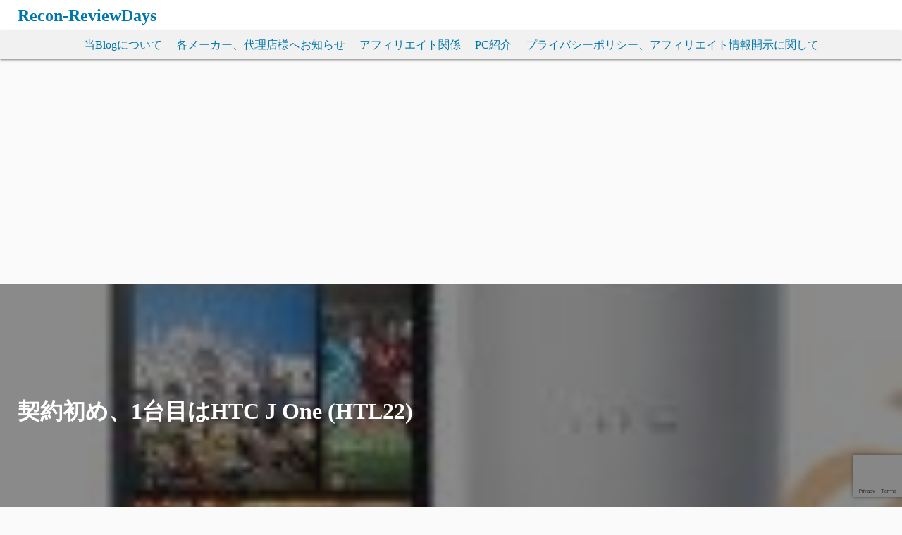

--- FILE ---
content_type: text/html; charset=UTF-8
request_url: https://reviewdays.com/archives/40370
body_size: 23423
content:
<!DOCTYPE html>
<html lang="ja">
<head>
	<meta charset="UTF-8">
	<meta name="viewport" content="width=device-width,initial-scale=1">
		<link rel="pingback" href="https://reviewdays.com/xmlrpc.php">
<title>契約初め、1台目はHTC J One (HTL22)  |  Recon-ReviewDays</title>
<meta name='robots' content='max-image-preview:large' />
<link rel="manifest" href="/pwa-manifest.json">
<link rel="apple-touch-icon" sizes="512x512" href="https://reviewdays.com/wp-content/plugins/pwa-for-wp/images/logo-512x512.png">
<link rel="apple-touch-icon-precomposed" sizes="192x192" href="https://reviewdays.com/wp-content/plugins/pwa-for-wp/images/logo.png">
<link rel='dns-prefetch' href='//static.addtoany.com' />
<link rel="alternate" type="application/rss+xml" title="Recon-ReviewDays &raquo; フィード" href="https://reviewdays.com/feed" />
<link rel="alternate" type="application/rss+xml" title="Recon-ReviewDays &raquo; コメントフィード" href="https://reviewdays.com/comments/feed" />
<link rel="alternate" type="application/rss+xml" title="Recon-ReviewDays &raquo; 契約初め、1台目はHTC J One (HTL22) のコメントのフィード" href="https://reviewdays.com/archives/40370/feed" />
<link rel="alternate" title="oEmbed (JSON)" type="application/json+oembed" href="https://reviewdays.com/wp-json/oembed/1.0/embed?url=https%3A%2F%2Freviewdays.com%2Farchives%2F40370" />
<link rel="alternate" title="oEmbed (XML)" type="text/xml+oembed" href="https://reviewdays.com/wp-json/oembed/1.0/embed?url=https%3A%2F%2Freviewdays.com%2Farchives%2F40370&#038;format=xml" />
<style id='wp-img-auto-sizes-contain-inline-css'>
img:is([sizes=auto i],[sizes^="auto," i]){contain-intrinsic-size:3000px 1500px}
/*# sourceURL=wp-img-auto-sizes-contain-inline-css */
</style>
<link rel='stylesheet' id='commentvalidation-css' href='https://reviewdays.com/wp-content/plugins/comment-validation/comment-validation.css?ver=6.9' media='all' />
<style id='wp-emoji-styles-inline-css'>

	img.wp-smiley, img.emoji {
		display: inline !important;
		border: none !important;
		box-shadow: none !important;
		height: 1em !important;
		width: 1em !important;
		margin: 0 0.07em !important;
		vertical-align: -0.1em !important;
		background: none !important;
		padding: 0 !important;
	}
/*# sourceURL=wp-emoji-styles-inline-css */
</style>
<style id='wp-block-library-inline-css'>
:root{--wp-block-synced-color:#7a00df;--wp-block-synced-color--rgb:122,0,223;--wp-bound-block-color:var(--wp-block-synced-color);--wp-editor-canvas-background:#ddd;--wp-admin-theme-color:#007cba;--wp-admin-theme-color--rgb:0,124,186;--wp-admin-theme-color-darker-10:#006ba1;--wp-admin-theme-color-darker-10--rgb:0,107,160.5;--wp-admin-theme-color-darker-20:#005a87;--wp-admin-theme-color-darker-20--rgb:0,90,135;--wp-admin-border-width-focus:2px}@media (min-resolution:192dpi){:root{--wp-admin-border-width-focus:1.5px}}.wp-element-button{cursor:pointer}:root .has-very-light-gray-background-color{background-color:#eee}:root .has-very-dark-gray-background-color{background-color:#313131}:root .has-very-light-gray-color{color:#eee}:root .has-very-dark-gray-color{color:#313131}:root .has-vivid-green-cyan-to-vivid-cyan-blue-gradient-background{background:linear-gradient(135deg,#00d084,#0693e3)}:root .has-purple-crush-gradient-background{background:linear-gradient(135deg,#34e2e4,#4721fb 50%,#ab1dfe)}:root .has-hazy-dawn-gradient-background{background:linear-gradient(135deg,#faaca8,#dad0ec)}:root .has-subdued-olive-gradient-background{background:linear-gradient(135deg,#fafae1,#67a671)}:root .has-atomic-cream-gradient-background{background:linear-gradient(135deg,#fdd79a,#004a59)}:root .has-nightshade-gradient-background{background:linear-gradient(135deg,#330968,#31cdcf)}:root .has-midnight-gradient-background{background:linear-gradient(135deg,#020381,#2874fc)}:root{--wp--preset--font-size--normal:16px;--wp--preset--font-size--huge:42px}.has-regular-font-size{font-size:1em}.has-larger-font-size{font-size:2.625em}.has-normal-font-size{font-size:var(--wp--preset--font-size--normal)}.has-huge-font-size{font-size:var(--wp--preset--font-size--huge)}.has-text-align-center{text-align:center}.has-text-align-left{text-align:left}.has-text-align-right{text-align:right}.has-fit-text{white-space:nowrap!important}#end-resizable-editor-section{display:none}.aligncenter{clear:both}.items-justified-left{justify-content:flex-start}.items-justified-center{justify-content:center}.items-justified-right{justify-content:flex-end}.items-justified-space-between{justify-content:space-between}.screen-reader-text{border:0;clip-path:inset(50%);height:1px;margin:-1px;overflow:hidden;padding:0;position:absolute;width:1px;word-wrap:normal!important}.screen-reader-text:focus{background-color:#ddd;clip-path:none;color:#444;display:block;font-size:1em;height:auto;left:5px;line-height:normal;padding:15px 23px 14px;text-decoration:none;top:5px;width:auto;z-index:100000}html :where(.has-border-color){border-style:solid}html :where([style*=border-top-color]){border-top-style:solid}html :where([style*=border-right-color]){border-right-style:solid}html :where([style*=border-bottom-color]){border-bottom-style:solid}html :where([style*=border-left-color]){border-left-style:solid}html :where([style*=border-width]){border-style:solid}html :where([style*=border-top-width]){border-top-style:solid}html :where([style*=border-right-width]){border-right-style:solid}html :where([style*=border-bottom-width]){border-bottom-style:solid}html :where([style*=border-left-width]){border-left-style:solid}html :where(img[class*=wp-image-]){height:auto;max-width:100%}:where(figure){margin:0 0 1em}html :where(.is-position-sticky){--wp-admin--admin-bar--position-offset:var(--wp-admin--admin-bar--height,0px)}@media screen and (max-width:600px){html :where(.is-position-sticky){--wp-admin--admin-bar--position-offset:0px}}

/*# sourceURL=wp-block-library-inline-css */
</style><style id='wp-block-search-inline-css'>
.wp-block-search__button{margin-left:10px;word-break:normal}.wp-block-search__button.has-icon{line-height:0}.wp-block-search__button svg{height:1.25em;min-height:24px;min-width:24px;width:1.25em;fill:currentColor;vertical-align:text-bottom}:where(.wp-block-search__button){border:1px solid #ccc;padding:6px 10px}.wp-block-search__inside-wrapper{display:flex;flex:auto;flex-wrap:nowrap;max-width:100%}.wp-block-search__label{width:100%}.wp-block-search.wp-block-search__button-only .wp-block-search__button{box-sizing:border-box;display:flex;flex-shrink:0;justify-content:center;margin-left:0;max-width:100%}.wp-block-search.wp-block-search__button-only .wp-block-search__inside-wrapper{min-width:0!important;transition-property:width}.wp-block-search.wp-block-search__button-only .wp-block-search__input{flex-basis:100%;transition-duration:.3s}.wp-block-search.wp-block-search__button-only.wp-block-search__searchfield-hidden,.wp-block-search.wp-block-search__button-only.wp-block-search__searchfield-hidden .wp-block-search__inside-wrapper{overflow:hidden}.wp-block-search.wp-block-search__button-only.wp-block-search__searchfield-hidden .wp-block-search__input{border-left-width:0!important;border-right-width:0!important;flex-basis:0;flex-grow:0;margin:0;min-width:0!important;padding-left:0!important;padding-right:0!important;width:0!important}:where(.wp-block-search__input){appearance:none;border:1px solid #949494;flex-grow:1;font-family:inherit;font-size:inherit;font-style:inherit;font-weight:inherit;letter-spacing:inherit;line-height:inherit;margin-left:0;margin-right:0;min-width:3rem;padding:8px;text-decoration:unset!important;text-transform:inherit}:where(.wp-block-search__button-inside .wp-block-search__inside-wrapper){background-color:#fff;border:1px solid #949494;box-sizing:border-box;padding:4px}:where(.wp-block-search__button-inside .wp-block-search__inside-wrapper) .wp-block-search__input{border:none;border-radius:0;padding:0 4px}:where(.wp-block-search__button-inside .wp-block-search__inside-wrapper) .wp-block-search__input:focus{outline:none}:where(.wp-block-search__button-inside .wp-block-search__inside-wrapper) :where(.wp-block-search__button){padding:4px 8px}.wp-block-search.aligncenter .wp-block-search__inside-wrapper{margin:auto}.wp-block[data-align=right] .wp-block-search.wp-block-search__button-only .wp-block-search__inside-wrapper{float:right}
/*# sourceURL=https://reviewdays.com/wp-includes/blocks/search/style.min.css */
</style>
<style id='wp-block-search-theme-inline-css'>
.wp-block-search .wp-block-search__label{font-weight:700}.wp-block-search__button{border:1px solid #ccc;padding:.375em .625em}
/*# sourceURL=https://reviewdays.com/wp-includes/blocks/search/theme.min.css */
</style>
<style id='global-styles-inline-css'>
:root{--wp--preset--aspect-ratio--square: 1;--wp--preset--aspect-ratio--4-3: 4/3;--wp--preset--aspect-ratio--3-4: 3/4;--wp--preset--aspect-ratio--3-2: 3/2;--wp--preset--aspect-ratio--2-3: 2/3;--wp--preset--aspect-ratio--16-9: 16/9;--wp--preset--aspect-ratio--9-16: 9/16;--wp--preset--color--black: #000000;--wp--preset--color--cyan-bluish-gray: #abb8c3;--wp--preset--color--white: #ffffff;--wp--preset--color--pale-pink: #f78da7;--wp--preset--color--vivid-red: #cf2e2e;--wp--preset--color--luminous-vivid-orange: #ff6900;--wp--preset--color--luminous-vivid-amber: #fcb900;--wp--preset--color--light-green-cyan: #7bdcb5;--wp--preset--color--vivid-green-cyan: #00d084;--wp--preset--color--pale-cyan-blue: #8ed1fc;--wp--preset--color--vivid-cyan-blue: #0693e3;--wp--preset--color--vivid-purple: #9b51e0;--wp--preset--gradient--vivid-cyan-blue-to-vivid-purple: linear-gradient(135deg,rgb(6,147,227) 0%,rgb(155,81,224) 100%);--wp--preset--gradient--light-green-cyan-to-vivid-green-cyan: linear-gradient(135deg,rgb(122,220,180) 0%,rgb(0,208,130) 100%);--wp--preset--gradient--luminous-vivid-amber-to-luminous-vivid-orange: linear-gradient(135deg,rgb(252,185,0) 0%,rgb(255,105,0) 100%);--wp--preset--gradient--luminous-vivid-orange-to-vivid-red: linear-gradient(135deg,rgb(255,105,0) 0%,rgb(207,46,46) 100%);--wp--preset--gradient--very-light-gray-to-cyan-bluish-gray: linear-gradient(135deg,rgb(238,238,238) 0%,rgb(169,184,195) 100%);--wp--preset--gradient--cool-to-warm-spectrum: linear-gradient(135deg,rgb(74,234,220) 0%,rgb(151,120,209) 20%,rgb(207,42,186) 40%,rgb(238,44,130) 60%,rgb(251,105,98) 80%,rgb(254,248,76) 100%);--wp--preset--gradient--blush-light-purple: linear-gradient(135deg,rgb(255,206,236) 0%,rgb(152,150,240) 100%);--wp--preset--gradient--blush-bordeaux: linear-gradient(135deg,rgb(254,205,165) 0%,rgb(254,45,45) 50%,rgb(107,0,62) 100%);--wp--preset--gradient--luminous-dusk: linear-gradient(135deg,rgb(255,203,112) 0%,rgb(199,81,192) 50%,rgb(65,88,208) 100%);--wp--preset--gradient--pale-ocean: linear-gradient(135deg,rgb(255,245,203) 0%,rgb(182,227,212) 50%,rgb(51,167,181) 100%);--wp--preset--gradient--electric-grass: linear-gradient(135deg,rgb(202,248,128) 0%,rgb(113,206,126) 100%);--wp--preset--gradient--midnight: linear-gradient(135deg,rgb(2,3,129) 0%,rgb(40,116,252) 100%);--wp--preset--font-size--small: 13px;--wp--preset--font-size--medium: 20px;--wp--preset--font-size--large: 36px;--wp--preset--font-size--x-large: 42px;--wp--preset--spacing--20: 0.44rem;--wp--preset--spacing--30: 0.67rem;--wp--preset--spacing--40: 1rem;--wp--preset--spacing--50: 1.5rem;--wp--preset--spacing--60: 2.25rem;--wp--preset--spacing--70: 3.38rem;--wp--preset--spacing--80: 5.06rem;--wp--preset--shadow--natural: 6px 6px 9px rgba(0, 0, 0, 0.2);--wp--preset--shadow--deep: 12px 12px 50px rgba(0, 0, 0, 0.4);--wp--preset--shadow--sharp: 6px 6px 0px rgba(0, 0, 0, 0.2);--wp--preset--shadow--outlined: 6px 6px 0px -3px rgb(255, 255, 255), 6px 6px rgb(0, 0, 0);--wp--preset--shadow--crisp: 6px 6px 0px rgb(0, 0, 0);}:where(.is-layout-flex){gap: 0.5em;}:where(.is-layout-grid){gap: 0.5em;}body .is-layout-flex{display: flex;}.is-layout-flex{flex-wrap: wrap;align-items: center;}.is-layout-flex > :is(*, div){margin: 0;}body .is-layout-grid{display: grid;}.is-layout-grid > :is(*, div){margin: 0;}:where(.wp-block-columns.is-layout-flex){gap: 2em;}:where(.wp-block-columns.is-layout-grid){gap: 2em;}:where(.wp-block-post-template.is-layout-flex){gap: 1.25em;}:where(.wp-block-post-template.is-layout-grid){gap: 1.25em;}.has-black-color{color: var(--wp--preset--color--black) !important;}.has-cyan-bluish-gray-color{color: var(--wp--preset--color--cyan-bluish-gray) !important;}.has-white-color{color: var(--wp--preset--color--white) !important;}.has-pale-pink-color{color: var(--wp--preset--color--pale-pink) !important;}.has-vivid-red-color{color: var(--wp--preset--color--vivid-red) !important;}.has-luminous-vivid-orange-color{color: var(--wp--preset--color--luminous-vivid-orange) !important;}.has-luminous-vivid-amber-color{color: var(--wp--preset--color--luminous-vivid-amber) !important;}.has-light-green-cyan-color{color: var(--wp--preset--color--light-green-cyan) !important;}.has-vivid-green-cyan-color{color: var(--wp--preset--color--vivid-green-cyan) !important;}.has-pale-cyan-blue-color{color: var(--wp--preset--color--pale-cyan-blue) !important;}.has-vivid-cyan-blue-color{color: var(--wp--preset--color--vivid-cyan-blue) !important;}.has-vivid-purple-color{color: var(--wp--preset--color--vivid-purple) !important;}.has-black-background-color{background-color: var(--wp--preset--color--black) !important;}.has-cyan-bluish-gray-background-color{background-color: var(--wp--preset--color--cyan-bluish-gray) !important;}.has-white-background-color{background-color: var(--wp--preset--color--white) !important;}.has-pale-pink-background-color{background-color: var(--wp--preset--color--pale-pink) !important;}.has-vivid-red-background-color{background-color: var(--wp--preset--color--vivid-red) !important;}.has-luminous-vivid-orange-background-color{background-color: var(--wp--preset--color--luminous-vivid-orange) !important;}.has-luminous-vivid-amber-background-color{background-color: var(--wp--preset--color--luminous-vivid-amber) !important;}.has-light-green-cyan-background-color{background-color: var(--wp--preset--color--light-green-cyan) !important;}.has-vivid-green-cyan-background-color{background-color: var(--wp--preset--color--vivid-green-cyan) !important;}.has-pale-cyan-blue-background-color{background-color: var(--wp--preset--color--pale-cyan-blue) !important;}.has-vivid-cyan-blue-background-color{background-color: var(--wp--preset--color--vivid-cyan-blue) !important;}.has-vivid-purple-background-color{background-color: var(--wp--preset--color--vivid-purple) !important;}.has-black-border-color{border-color: var(--wp--preset--color--black) !important;}.has-cyan-bluish-gray-border-color{border-color: var(--wp--preset--color--cyan-bluish-gray) !important;}.has-white-border-color{border-color: var(--wp--preset--color--white) !important;}.has-pale-pink-border-color{border-color: var(--wp--preset--color--pale-pink) !important;}.has-vivid-red-border-color{border-color: var(--wp--preset--color--vivid-red) !important;}.has-luminous-vivid-orange-border-color{border-color: var(--wp--preset--color--luminous-vivid-orange) !important;}.has-luminous-vivid-amber-border-color{border-color: var(--wp--preset--color--luminous-vivid-amber) !important;}.has-light-green-cyan-border-color{border-color: var(--wp--preset--color--light-green-cyan) !important;}.has-vivid-green-cyan-border-color{border-color: var(--wp--preset--color--vivid-green-cyan) !important;}.has-pale-cyan-blue-border-color{border-color: var(--wp--preset--color--pale-cyan-blue) !important;}.has-vivid-cyan-blue-border-color{border-color: var(--wp--preset--color--vivid-cyan-blue) !important;}.has-vivid-purple-border-color{border-color: var(--wp--preset--color--vivid-purple) !important;}.has-vivid-cyan-blue-to-vivid-purple-gradient-background{background: var(--wp--preset--gradient--vivid-cyan-blue-to-vivid-purple) !important;}.has-light-green-cyan-to-vivid-green-cyan-gradient-background{background: var(--wp--preset--gradient--light-green-cyan-to-vivid-green-cyan) !important;}.has-luminous-vivid-amber-to-luminous-vivid-orange-gradient-background{background: var(--wp--preset--gradient--luminous-vivid-amber-to-luminous-vivid-orange) !important;}.has-luminous-vivid-orange-to-vivid-red-gradient-background{background: var(--wp--preset--gradient--luminous-vivid-orange-to-vivid-red) !important;}.has-very-light-gray-to-cyan-bluish-gray-gradient-background{background: var(--wp--preset--gradient--very-light-gray-to-cyan-bluish-gray) !important;}.has-cool-to-warm-spectrum-gradient-background{background: var(--wp--preset--gradient--cool-to-warm-spectrum) !important;}.has-blush-light-purple-gradient-background{background: var(--wp--preset--gradient--blush-light-purple) !important;}.has-blush-bordeaux-gradient-background{background: var(--wp--preset--gradient--blush-bordeaux) !important;}.has-luminous-dusk-gradient-background{background: var(--wp--preset--gradient--luminous-dusk) !important;}.has-pale-ocean-gradient-background{background: var(--wp--preset--gradient--pale-ocean) !important;}.has-electric-grass-gradient-background{background: var(--wp--preset--gradient--electric-grass) !important;}.has-midnight-gradient-background{background: var(--wp--preset--gradient--midnight) !important;}.has-small-font-size{font-size: var(--wp--preset--font-size--small) !important;}.has-medium-font-size{font-size: var(--wp--preset--font-size--medium) !important;}.has-large-font-size{font-size: var(--wp--preset--font-size--large) !important;}.has-x-large-font-size{font-size: var(--wp--preset--font-size--x-large) !important;}
/*# sourceURL=global-styles-inline-css */
</style>

<style id='classic-theme-styles-inline-css'>
/*! This file is auto-generated */
.wp-block-button__link{color:#fff;background-color:#32373c;border-radius:9999px;box-shadow:none;text-decoration:none;padding:calc(.667em + 2px) calc(1.333em + 2px);font-size:1.125em}.wp-block-file__button{background:#32373c;color:#fff;text-decoration:none}
/*# sourceURL=/wp-includes/css/classic-themes.min.css */
</style>
<link rel='stylesheet' id='contact-form-7-css' href='https://reviewdays.com/wp-content/plugins/contact-form-7/includes/css/styles.css?ver=6.1.4' media='all' />
<link rel='stylesheet' id='contact-form-7-confirm-css' href='https://reviewdays.com/wp-content/plugins/contact-form-7-add-confirm/includes/css/styles.css?ver=5.1' media='all' />
<link rel='stylesheet' id='fancybox-for-wp-css' href='https://reviewdays.com/wp-content/plugins/fancybox-for-wordpress/assets/css/fancybox.css?ver=1.3.4' media='all' />
<link rel='stylesheet' id='simple_days_style-css' href='https://reviewdays.com/wp-content/uploads/simple_days_cache/style.min.css?ver=0.9.191' media='all' />
<link rel="preload" href="https://reviewdays.com/wp-content/themes/simple-days/assets/css/keyframes.min.css?ver=6.9" as="style" />
<link rel='stylesheet' id='simple_days_keyframes-css' href='https://reviewdays.com/wp-content/themes/simple-days/assets/css/keyframes.min.css?ver=6.9' media='all' />
<link rel="preload" href="https://reviewdays.com/wp-content/themes/simple-days/assets/fonts/fontawesome/style.min.css" as="style" />
<link rel='stylesheet' id='font-awesome4-css' href='https://reviewdays.com/wp-content/themes/simple-days/assets/fonts/fontawesome/style.min.css' media='all' />
<link rel='stylesheet' id='tablepress-default-css' href='https://reviewdays.com/wp-content/plugins/tablepress/css/build/default.css?ver=3.2.5' media='all' />
<link rel='stylesheet' id='wp-associate-post-r2-css' href='https://reviewdays.com/wp-content/plugins/wp-associate-post-r2/css/skin-standard.css?ver=5.0.1' media='all' />
<link rel='stylesheet' id='addtoany-css' href='https://reviewdays.com/wp-content/plugins/add-to-any/addtoany.min.css?ver=1.16' media='all' />
<link rel='stylesheet' id='pwaforwp-style-css' href='https://reviewdays.com/wp-content/plugins/pwa-for-wp/assets/css/pwaforwp-main.min.css?ver=1.7.82' media='all' />
<link rel='stylesheet' id='simple_days_plus_style-css' href='https://reviewdays.com/wp-content/themes/simple-days-plus/style.css?ver=0.0.5' media='all' />
<script src="https://reviewdays.com/wp-includes/js/jquery/jquery.min.js?ver=3.7.1" id="jquery-core-js"></script>
<script src="https://reviewdays.com/wp-includes/js/jquery/jquery-migrate.min.js?ver=3.4.1" id="jquery-migrate-js"></script>
<script src="https://reviewdays.com/wp-content/plugins/comment-validation/jquery.validate.pack.js?ver=6.9" id="jqueryvalidate-js"></script>
<script src="https://reviewdays.com/wp-content/plugins/comment-validation/comment-validation.js?ver=6.9" id="commentvalidation-js"></script>
<script async src="https://reviewdays.com/wp-content/plugins/burst-statistics/assets/js/timeme/timeme.min.js?ver=1765214097" id="burst-timeme-js"></script>
<script id="burst-js-extra">
var burst = {"tracking":{"isInitialHit":true,"lastUpdateTimestamp":0,"beacon_url":"https://reviewdays.com/wp-content/plugins/burst-statistics/endpoint.php","ajaxUrl":"https://reviewdays.com/wp-admin/admin-ajax.php"},"options":{"cookieless":0,"pageUrl":"https://reviewdays.com/archives/40370","beacon_enabled":1,"do_not_track":0,"enable_turbo_mode":0,"track_url_change":0,"cookie_retention_days":30,"debug":0},"goals":{"completed":[],"scriptUrl":"https://reviewdays.com/wp-content/plugins/burst-statistics/assets/js/build/burst-goals.js?v=1765214097","active":[{"ID":"1","title":"Default goal","type":"clicks","status":"active","url":"*","conversion_metric":"visitors","date_created":"1765214103","server_side":"0","date_start":"1765214103","date_end":"0","selector":"","hook":""}]},"cache":{"uid":null,"fingerprint":null,"isUserAgent":null,"isDoNotTrack":null,"useCookies":null}};
//# sourceURL=burst-js-extra
</script>
<script async src="https://reviewdays.com/wp-content/plugins/burst-statistics/assets/js/build/burst.min.js?ver=1765214097" id="burst-js"></script>
<script id="addtoany-core-js-before">
window.a2a_config=window.a2a_config||{};a2a_config.callbacks=[];a2a_config.overlays=[];a2a_config.templates={};a2a_localize = {
	Share: "共有",
	Save: "ブックマーク",
	Subscribe: "購読",
	Email: "メール",
	Bookmark: "ブックマーク",
	ShowAll: "すべて表示する",
	ShowLess: "小さく表示する",
	FindServices: "サービスを探す",
	FindAnyServiceToAddTo: "追加するサービスを今すぐ探す",
	PoweredBy: "Powered by",
	ShareViaEmail: "メールでシェアする",
	SubscribeViaEmail: "メールで購読する",
	BookmarkInYourBrowser: "ブラウザにブックマーク",
	BookmarkInstructions: "このページをブックマークするには、 Ctrl+D または \u2318+D を押下。",
	AddToYourFavorites: "お気に入りに追加",
	SendFromWebOrProgram: "任意のメールアドレスまたはメールプログラムから送信",
	EmailProgram: "メールプログラム",
	More: "詳細&#8230;",
	ThanksForSharing: "共有ありがとうございます !",
	ThanksForFollowing: "フォローありがとうございます !"
};


//# sourceURL=addtoany-core-js-before
</script>
<script defer src="https://static.addtoany.com/menu/page.js" id="addtoany-core-js"></script>
<script defer src="https://reviewdays.com/wp-content/plugins/add-to-any/addtoany.min.js?ver=1.1" id="addtoany-jquery-js"></script>
<script src="https://reviewdays.com/wp-content/plugins/fancybox-for-wordpress/assets/js/purify.min.js?ver=1.3.4" id="purify-js"></script>
<script src="https://reviewdays.com/wp-content/plugins/fancybox-for-wordpress/assets/js/jquery.fancybox.js?ver=1.3.4" id="fancybox-for-wp-js"></script>
<script src="https://reviewdays.com/wp-content/plugins/google-analyticator/external-tracking.min.js?ver=6.5.7" id="ga-external-tracking-js"></script>
<link rel="https://api.w.org/" href="https://reviewdays.com/wp-json/" /><link rel="alternate" title="JSON" type="application/json" href="https://reviewdays.com/wp-json/wp/v2/posts/40370" /><link rel="EditURI" type="application/rsd+xml" title="RSD" href="https://reviewdays.com/xmlrpc.php?rsd" />
<meta name="generator" content="WordPress 6.9" />
<link rel="canonical" href="https://reviewdays.com/archives/40370" />
<link rel='shortlink' href='https://reviewdays.com/?p=40370' />

<!-- Fancybox for WordPress v3.3.7 -->
<style type="text/css">
	.fancybox-slide--image .fancybox-content{background-color: #FFFFFF}div.fancybox-caption{display:none !important;}
	
	img.fancybox-image{border-width:10px;border-color:#FFFFFF;border-style:solid;}
	div.fancybox-bg{background-color:rgba(102,102,102,0.3);opacity:1 !important;}div.fancybox-content{border-color:#FFFFFF}
	div#fancybox-title{background-color:#FFFFFF}
	div.fancybox-content{background-color:#FFFFFF;border:1px solid #BBBBBB}
	div#fancybox-title-inside{color:#333333}
	
	
	
	div.fancybox-caption p.caption-title{display:inline-block}
	div.fancybox-caption p.caption-title{font-size:14px}
	div.fancybox-caption p.caption-title{color:#333333}
	div.fancybox-caption {color:#333333}div.fancybox-caption p.caption-title {background:#fff; width:auto;padding:10px 30px;}div.fancybox-content p.caption-title{color:#333333;margin: 0;padding: 5px 0;}body.fancybox-active .fancybox-container .fancybox-stage .fancybox-content .fancybox-close-small{display:block;}
</style><script type="text/javascript">
	jQuery(function () {

		var mobileOnly = false;
		
		if (mobileOnly) {
			return;
		}

		jQuery.fn.getTitle = function () { // Copy the title of every IMG tag and add it to its parent A so that fancybox can show titles
			var arr = jQuery("a[data-fancybox]");jQuery.each(arr, function() {var title = jQuery(this).children("img").attr("title") || '';var figCaptionHtml = jQuery(this).next("figcaption").html() || '';var processedCaption = figCaptionHtml;if (figCaptionHtml.length && typeof DOMPurify === 'function') {processedCaption = DOMPurify.sanitize(figCaptionHtml, {USE_PROFILES: {html: true}});} else if (figCaptionHtml.length) {processedCaption = jQuery("<div>").text(figCaptionHtml).html();}var newTitle = title;if (processedCaption.length) {newTitle = title.length ? title + " " + processedCaption : processedCaption;}if (newTitle.length) {jQuery(this).attr("title", newTitle);}});		}

		// Supported file extensions

				var thumbnails = jQuery("a:has(img)").not(".nolightbox").not('.envira-gallery-link').not('.ngg-simplelightbox').filter(function () {
			return /\.(jpe?g|png|gif|mp4|webp|bmp|pdf)(\?[^/]*)*$/i.test(jQuery(this).attr('href'))
		});
		

		// Add data-type iframe for links that are not images or videos.
		var iframeLinks = jQuery('.fancyboxforwp').filter(function () {
			return !/\.(jpe?g|png|gif|mp4|webp|bmp|pdf)(\?[^/]*)*$/i.test(jQuery(this).attr('href'))
		}).filter(function () {
			return !/vimeo|youtube/i.test(jQuery(this).attr('href'))
		});
		iframeLinks.attr({"data-type": "iframe"}).getTitle();

				// Gallery All
		thumbnails.addClass("fancyboxforwp").attr("data-fancybox", "gallery").getTitle();
		iframeLinks.attr({"data-fancybox": "gallery"}).getTitle();

		// Gallery type NONE
		
		// Call fancybox and apply it on any link with a rel atribute that starts with "fancybox", with the options set on the admin panel
		jQuery("a.fancyboxforwp").fancyboxforwp({
			loop: true,
			smallBtn: true,
			zoomOpacity: "auto",
			animationEffect: "fade",
			animationDuration: 100,
			transitionEffect: "fade",
			transitionDuration: "100",
			overlayShow: true,
			overlayOpacity: "0.3",
			titleShow: true,
			titlePosition: "inside",
			keyboard: true,
			showCloseButton: true,
			arrows: true,
			clickContent:"close",
			clickSlide: "close",
			mobile: {
				clickContent: function (current, event) {
					return current.type === "image" ? "close" : false;
				},
				clickSlide: function (current, event) {
					return current.type === "image" ? "close" : "close";
				},
			},
			wheel: false,
			toolbar: true,
			preventCaptionOverlap: true,
			onInit: function() { },			onDeactivate
	: function() { },		beforeClose: function() { },			afterShow: function() {},				afterClose: function() { },					caption : function( instance, item ) {var title = "";if("undefined" != typeof jQuery(this).context ){var title = jQuery(this).context.title;} else { var title = ("undefined" != typeof jQuery(this).attr("title")) ? jQuery(this).attr("title") : false;}var caption = jQuery(this).data('caption') || '';if ( item.type === 'image' && title.length ) {caption = (caption.length ? caption + '<br />' : '') + '<p class="caption-title">'+jQuery("<div>").text(title).html()+'</p>' ;}if (typeof DOMPurify === "function" && caption.length) { return DOMPurify.sanitize(caption, {USE_PROFILES: {html: true}}); } else { return jQuery("<div>").text(caption).html(); }},
		afterLoad : function( instance, current ) {var captionContent = current.opts.caption || '';var sanitizedCaptionString = '';if (typeof DOMPurify === 'function' && captionContent.length) {sanitizedCaptionString = DOMPurify.sanitize(captionContent, {USE_PROFILES: {html: true}});} else if (captionContent.length) { sanitizedCaptionString = jQuery("<div>").text(captionContent).html();}if (sanitizedCaptionString.length) { current.$content.append(jQuery('<div class=\"fancybox-custom-caption inside-caption\" style=\" position: absolute;left:0;right:0;color:#000;margin:0 auto;bottom:0;text-align:center;background-color:#FFFFFF \"></div>').html(sanitizedCaptionString)); }},
			})
		;

			})
</script>
<!-- END Fancybox for WordPress -->
<script async src="//pagead2.googlesyndication.com/pagead/js/adsbygoogle.js"></script>
<script>
     (adsbygoogle = window.adsbygoogle || []).push({
          google_ad_client: "ca-pub-9958441187066134",
          enable_page_level_ads: true
     });
</script><style>.recentcomments a{display:inline !important;padding:0 !important;margin:0 !important;}</style><link rel="icon" href="https://reviewdays.com/wp-content/uploads/2022/10/cropped-2010650cc94ac49323b63d8c601cc68f_400x400-32x32.jpeg?v=1665640413" sizes="32x32" />
<link rel="icon" href="https://reviewdays.com/wp-content/uploads/2022/10/cropped-2010650cc94ac49323b63d8c601cc68f_400x400-192x192.jpeg?v=1665640413" sizes="192x192" />
<meta name="msapplication-TileImage" content="https://reviewdays.com/wp-content/uploads/2022/10/cropped-2010650cc94ac49323b63d8c601cc68f_400x400-270x270.jpeg?v=1665640413" />
<!-- Google Analytics Tracking by Google Analyticator 6.5.7 -->
<script type="text/javascript">
    var analyticsFileTypes = [];
    var analyticsSnippet = 'disabled';
    var analyticsEventTracking = 'enabled';
</script>
<script type="text/javascript">
	(function(i,s,o,g,r,a,m){i['GoogleAnalyticsObject']=r;i[r]=i[r]||function(){
	(i[r].q=i[r].q||[]).push(arguments)},i[r].l=1*new Date();a=s.createElement(o),
	m=s.getElementsByTagName(o)[0];a.async=1;a.src=g;m.parentNode.insertBefore(a,m)
	})(window,document,'script','//www.google-analytics.com/analytics.js','ga');
	ga('create', 'G-WTM4KFKY02', 'auto');
 
	ga('send', 'pageview');
</script>
<meta name="pwaforwp" content="wordpress-plugin"/>
        <meta name="theme-color" content="#D5E0EB">
        <meta name="apple-mobile-web-app-title" content="Recon-ReviewDays">
        <meta name="application-name" content="Recon-ReviewDays">
        <meta name="apple-mobile-web-app-capable" content="yes">
        <meta name="apple-mobile-web-app-status-bar-style" content="default">
        <meta name="mobile-web-app-capable" content="yes">
        <meta name="apple-touch-fullscreen" content="yes">
<link rel="apple-touch-icon" sizes="192x192" href="https://reviewdays.com/wp-content/plugins/pwa-for-wp/images/logo.png">
<link rel="apple-touch-icon" sizes="512x512" href="https://reviewdays.com/wp-content/plugins/pwa-for-wp/images/logo-512x512.png">
<!-- ## NXS/OG ## --><!-- ## NXSOGTAGS ## --><!-- ## NXS/OG ## -->
</head>
<body data-rsssl=1 class="wp-singular post-template-default single single-post postid-40370 single-format-standard wp-embed-responsive wp-theme-simple-days wp-child-theme-simple-days-plus" ontouchstart="" data-burst_id="40370" data-burst_type="post">
		<a class="skip-link screen-reader-text" href="#main_wrap">コンテンツへスキップ</a>
	<input id="t_menu" class="dn" type="checkbox" />

		<header id="h_wrap" class="f_box f_col shadow_box h_sticky">
		
<div id="h_flex" class="wrap_frame f_box f_col110 w100">
	<div id="site_h" class="site_h f_box" role="banner">
		<div class="title_wrap f_box ai_c relative">

			
<div class="title_tag f_box ai_c f_col">
	<div class="site_title f_box ai_c f_col100"><h1 class="title_text fw8"><a href="https://reviewdays.com/" class="" rel="home">Recon-ReviewDays</a></h1></div></div>


		</div>


	</div>


	<div id="nav_h" class="f_box">
		
		<nav class="wrap_frame nav_base nh_con">
					</nav>
			</div>


	

</div>
	</header>
			<div id="menu_sub" class="shadow_box">
			<nav id="nav_s" class="wrap_frame nav_s f_box jc_c">
				<ul id="menu-top%e8%a1%a8%e7%a4%ba%e7%94%a8%e9%9a%8e%e5%b1%a4%e3%83%a1%e3%83%8b%e3%83%a5%e3%83%bc" class="menu_i menu_s o_s_t f_box ai_c lsn m0"><li id="menu-item-52248" class="menu-item menu-item-type-post_type menu-item-object-page menu-item-52248"><a href="https://reviewdays.com/about">当Blogについて</a></li>
<li id="menu-item-52246" class="menu-item menu-item-type-post_type menu-item-object-page menu-item-52246"><a href="https://reviewdays.com/page-30582">各メーカー、代理店様へお知らせ</a></li>
<li id="menu-item-52244" class="menu-item menu-item-type-post_type menu-item-object-page menu-item-52244"><a href="https://reviewdays.com/affiliate">アフィリエイト関係</a></li>
<li id="menu-item-52249" class="menu-item menu-item-type-post_type menu-item-object-page menu-item-52249"><a href="https://reviewdays.com/pc_itirann">PC紹介</a></li>
<li id="menu-item-71163" class="menu-item menu-item-type-post_type menu-item-object-page menu-item-privacy-policy menu-item-71163"><a rel="privacy-policy" href="https://reviewdays.com/privacypolicy">プライバシーポリシー、アフィリエイト情報開示に関して</a></li>
</ul>			</nav>
		</div>
		



		<div class="relative" style="height:50vh;background:center / cover no-repeat url('https://reviewdays.com/wp-content/uploads/2014/01/41xj63fA0gL._SL160_.jpg?v=1764210575');">
		<div class="thum_on_title absolute"><div class="wrap_frame f_box jc_fs ai_c"><h1 class="full_thum_on_post_title fw8">契約初め、1台目はHTC J One (HTL22)</h1></div></div>	</div>

	

  <div id="main_wrap" class="wrap_frame m_con jc_c001">
    <main id="post-40370" class="contents post_content shadow_box post-40370 post type-post status-publish format-standard has-post-thumbnail category-18 tag-au tag-htc tag-htc-j-one tag-htl22 tag-640 tag-1778">

      <nav class="post_item mb_L"><ol id="breadcrumb" class="breadcrumb"><li><i class="fa fa-home" aria-hidden="true"></i> <a href="https://reviewdays.com/"><span class="breadcrumb_home">ホーム</span></a></li> > <li><i class="fa fa-folder-open-o" aria-hidden="true"></i> <a href="https://reviewdays.com/archives/category/%e9%9b%91%e8%ab%87"><span class="breadcrumb_tree">雑談</span></a></li> > <li><i class="fa fa-file-text-o" aria-hidden="true"></i> <span class="current">契約初め、1台目はHTC J One (HTL22)</span></li></ol></nav><!-- .breadcrumbs --><div class="post_dates post_item f_box ai_c f_wrap mb_L fs14"><div><span class="post_date"><i class="fa fa-calendar-check-o" aria-hidden="true"></i> 2014年1月5日</span></div><div class="ml10"><span class="post_updated"><i class="fa fa-history" aria-hidden="true"></i> 2014年1月11日</span></div></div><div class="post_author post_item mb_L ta_r"><i class="fa fa-user" aria-hidden="true"></i>&nbsp;<a href="https://reviewdays.com/archives/author/admin">sirakawakuu</a></div><article id="post_body" class="post_body clearfix post_item mb_L" itemprop="articleBody"><div class="addtoany_share_save_container addtoany_content addtoany_content_top"><div class="a2a_kit a2a_kit_size_32 addtoany_list" data-a2a-url="https://reviewdays.com/archives/40370" data-a2a-title="契約初め、1台目はHTC J One (HTL22)"><a class="a2a_button_x" href="https://www.addtoany.com/add_to/x?linkurl=https%3A%2F%2Freviewdays.com%2Farchives%2F40370&amp;linkname=%E5%A5%91%E7%B4%84%E5%88%9D%E3%82%81%E3%80%811%E5%8F%B0%E7%9B%AE%E3%81%AFHTC%20J%20One%20%28HTL22%29" title="X" rel="nofollow noopener" target="_blank"></a><a class="a2a_button_bluesky" href="https://www.addtoany.com/add_to/bluesky?linkurl=https%3A%2F%2Freviewdays.com%2Farchives%2F40370&amp;linkname=%E5%A5%91%E7%B4%84%E5%88%9D%E3%82%81%E3%80%811%E5%8F%B0%E7%9B%AE%E3%81%AFHTC%20J%20One%20%28HTL22%29" title="Bluesky" rel="nofollow noopener" target="_blank"></a><a class="a2a_button_mastodon" href="https://www.addtoany.com/add_to/mastodon?linkurl=https%3A%2F%2Freviewdays.com%2Farchives%2F40370&amp;linkname=%E5%A5%91%E7%B4%84%E5%88%9D%E3%82%81%E3%80%811%E5%8F%B0%E7%9B%AE%E3%81%AFHTC%20J%20One%20%28HTL22%29" title="Mastodon" rel="nofollow noopener" target="_blank"></a><a class="a2a_dd addtoany_share_save addtoany_share" href="https://www.addtoany.com/share"></a></div></div><blockquote style="width: 401px; height: 1%;"><p>・<a href="http://www.htc.com/jp/smartphones/htl22/" target="_blank">HTC J One スペックとレビュー</a> &#8211; HTC 日本</p>
<p>・<a href="http://www.amazon.co.jp/exec/obidos/ASIN/B00DJPMKPQ/clanhalomodst-22/ref=nosim/" target="_blank">au HTC J One HTL22 ホワイトメタル</a> – Amazon.co.jp</p>
<p>・<a href="http://hb.afl.rakuten.co.jp/hgc/0ca36c2e.2c7e43fe.0ca36c2f.fb2c8ced/?pc=http%3a%2f%2fproduct.rakuten.co.jp%2fsearch%2f%3fsearch_mode%3d1%26q%3dHTL22%2b%25E7%2599%25BD%25E3%2583%25AD%25E3%2583%25A0%26x%3d0%26y%3d0%26scid%3daf_link_urltxt&amp;amp;m=http%3a%2f%2fm.rakuten.co.jp%2f" target="_blank">au HTC J One HTL22 各色 白ロム一覧</a> &#8211; 楽天プロダクト 最安表示</p>
<p>・<a href="http://ck.jp.ap.valuecommerce.com/servlet/referral?sid=2621003&amp;pid=879088986&amp;vc_url=http%3A%2F%2Fauctions.search.yahoo.co.jp%2Fsearch%3Fauccat%3D%26p%3DHTL22%2B%25C7%25F2%25A5%25ED%25A5%25E0%26tab_ex%3Dcommerce%26ei%3Deuc-jp" target="_blank">au HTL22 白ロム検索</a> – ヤフオク</p>
<p><a href="http://www.amazon.co.jp/exec/obidos/ASIN/B00DJPMKPQ/clanhalomodst-22/ref=nosim/" target="_blank" name="amazletlink"><img decoding="async" alt="(au) HTC J One HTL22 ホワイトメタル" src="https://reviewdays.com//HLIC/1b984873b0736b3fa531059e1f7976bf.jpg" /></a></p></blockquote>
<p>ヨドバシの福袋を購入した後に見回っていると、<strong>HTL22の機変が4,980円</strong>だったので貰ってきました。</p>
<p><span id="more-40370"></span></p>
<p>&nbsp;</p>
<p>&nbsp;</p>
<p><a href="https://reviewdays.com/wp-content/uploads/2014/01/2014-01-05-18.21.45.jpg"><img fetchpriority="high" decoding="async" style="background-image: none; padding-left: 0px; padding-right: 0px; display: inline; padding-top: 0px; border-width: 0px;" title="2014-01-05 18.21.45" alt="2014-01-05 18.21.45" src="https://reviewdays.com/wp-content/uploads/2014/01/2014-01-05-18.21.45_thumb.jpg" width="646" height="486" border="0" /></a></p>
<p>今年のヨドバシのau福袋は<strong>機種変9,980円でiPhone 5、機種変4,980円でHTC J One、MNP一括0円2万ポイントでiPhone 5c</strong>でした。</p>
<p>※機種変は前機種から3ヶ月以上経過していることが条件</p>
<p>&nbsp;</p>
<p>商品は選べず、福袋の中から1つ選び、中身がスマートフォンとなっており、それに応じた機種で契約するか否かと言った少々面倒くさい方式でした。</p>
<p>&nbsp;</p>
<p>ウチはHTC J One (HTL22)を引いてしまったのですが、他の方々は大体iPhone 5という・・・(´ρ` )</p>
<p>&nbsp;</p>
<p>毎月割が大きいのもiPhone 5ですし、あえてJ Oneを選択する価値はなかったのですが、どうせ回線開いていたのでとりあえず1台いっときました。</p>
<p>&nbsp;</p>
<p>結果から言えば<a href="https://reviewdays.com/?p=40351" target="_blank">元日にSCL22が赤ロム化</a>した事もあり、au端末のルーターが不在となっていたため買っておいて正解でした。（でなければLTE B1しか使えないNexus 5をルーターにする所でした…）</p>
<p>&nbsp;</p>
<p>なんとなくーで買ったHTL22ですが、今後活躍してくれそうです。</p>
<p>&nbsp;</p>
<div class="amazlet-box" style="margin-bottom: 0px;">
<div class="amazlet-image" style="margin: 0px 12px 1px 0px; float: left;"><a href="http://www.amazon.co.jp/exec/obidos/ASIN/B00DJPMKPQ/clanhalomodst-22/ref=nosim/" target="_blank" name="amazletlink"><img decoding="async" style="border-style: none;" alt="(au) HTC J One HTL22 ホワイトメタル" src="https://reviewdays.com//HLIC/1b984873b0736b3fa531059e1f7976bf.jpg" /></a></div>
<div class="amazlet-info" style="line-height: 120%; margin-bottom: 10px;">
<div class="amazlet-name" style="line-height: 120%; margin-bottom: 10px;"><a href="http://www.amazon.co.jp/exec/obidos/ASIN/B00DJPMKPQ/clanhalomodst-22/ref=nosim/" target="_blank" name="amazletlink">(au) HTC J One HTL22 ホワイトメタル</a></p>
<div class="amazlet-powered-date" style="line-height: 120%; margin-top: 5px; font-size: 80%;">posted with <a title="amazlet" href="http://www.amazlet.com/" target="_blank">amazlet</a> at 14.01.05</div>
</div>
</div>
</div>
<div class="amazlet-detail">au<br />
売り上げランキング: 5,492</div>
<div class="amazlet-sub-info" style="float: left;">
<div class="amazlet-link" style="margin-top: 5px;"><a href="http://www.amazon.co.jp/exec/obidos/ASIN/B00DJPMKPQ/clanhalomodst-22/ref=nosim/" target="_blank" name="amazletlink">Amazon.co.jpで詳細を見る</a></div>
</div>
<div class="amazlet-footer" style="clear: left;"></div>
<p>&nbsp;</p>
<div class="amazlet-box" style="margin-bottom: 0px;">
<div class="amazlet-image" style="margin: 0px 12px 1px 0px; float: left;"><a href="http://www.amazon.co.jp/exec/obidos/ASIN/B00CXHMMEK/clanhalomodst-22/ref=nosim/" target="_blank" name="amazletlink"><img decoding="async" style="border-style: none;" alt="iBUFFALO HTC J One HTL22専用 気泡が消える液晶保護フィルム スムースタッチタイプ BSMPHTL22FT" src="https://reviewdays.com//HLIC/49cffd6a4816d82e06963d637798d789.jpg" /></a></div>
<div class="amazlet-info" style="line-height: 120%; margin-bottom: 10px;">
<div class="amazlet-name" style="line-height: 120%; margin-bottom: 10px;"><a href="http://www.amazon.co.jp/exec/obidos/ASIN/B00CXHMMEK/clanhalomodst-22/ref=nosim/" target="_blank" name="amazletlink">iBUFFALO HTC J One HTL22専用 気泡が消える液晶保護フィルム スムースタッチタイプ BSMPHTL22FT</a></p>
<div class="amazlet-powered-date" style="line-height: 120%; margin-top: 5px; font-size: 80%;">posted with <a title="amazlet" href="http://www.amazlet.com/" target="_blank">amazlet</a> at 14.01.05</div>
</div>
<div class="amazlet-detail">バッファロー (2013-05-23)<br />
売り上げランキング: 4,036</div>
<div class="amazlet-sub-info" style="float: left;">
<div class="amazlet-link" style="margin-top: 5px;"><a href="http://www.amazon.co.jp/exec/obidos/ASIN/B00CXHMMEK/clanhalomodst-22/ref=nosim/" target="_blank" name="amazletlink">Amazon.co.jpで詳細を見る</a></div>
</div>
</div>
<div class="amazlet-footer" style="clear: left;"></div>
</div>
<p>&nbsp;</p>
<div class="amazlet-box" style="margin-bottom: 0px;">
<div class="amazlet-image" style="margin: 0px 12px 1px 0px; float: left;"><a href="http://www.amazon.co.jp/exec/obidos/ASIN/B00E9L42J6/clanhalomodst-22/ref=nosim/" target="_blank" name="amazletlink"><img decoding="async" style="border-style: none;" alt="i-Beans(TM) 高品質液晶保護フィルム付き  HTC J One HTL22 用 透明 クリアケース  htl22 ソフトケース  スマートフォン スマホケース・カバー  TPU素材  クリアホワイト　Silicone Case for htl22 (5424-1)" src="https://reviewdays.com//HLIC/cc8e9d676d37b6b4d6f9143df905708f.jpg" /></a></div>
<div class="amazlet-info" style="line-height: 120%; margin-bottom: 10px;">
<div class="amazlet-name" style="line-height: 120%; margin-bottom: 10px;"><a href="http://www.amazon.co.jp/exec/obidos/ASIN/B00E9L42J6/clanhalomodst-22/ref=nosim/" target="_blank" name="amazletlink">i-Beans(TM) 高品質液晶保護フィルム付き HTC J One HTL22 用 透明 クリアケース htl22 ソフトケース スマートフォン スマホケース・カバー TPU素材 クリアホワイト Silicone Case for htl22 (5424-1)</a></p>
<div class="amazlet-powered-date" style="line-height: 120%; margin-top: 5px; font-size: 80%;">posted with <a title="amazlet" href="http://www.amazlet.com/" target="_blank">amazlet</a> at 14.01.05</div>
</div>
<div class="amazlet-detail">i-Beans (HTC J One)<br />
売り上げランキング: 8,458</div>
<div class="amazlet-sub-info" style="float: left;">
<div class="amazlet-link" style="margin-top: 5px;"><a href="http://www.amazon.co.jp/exec/obidos/ASIN/B00E9L42J6/clanhalomodst-22/ref=nosim/" target="_blank" name="amazletlink">Amazon.co.jpで詳細を見る</a></div>
</div>
</div>
<div class="amazlet-footer" style="clear: left;"></div>
</div>
<div class="addtoany_share_save_container addtoany_content addtoany_content_bottom"><div class="a2a_kit a2a_kit_size_32 addtoany_list" data-a2a-url="https://reviewdays.com/archives/40370" data-a2a-title="契約初め、1台目はHTC J One (HTL22)"><a class="a2a_button_x" href="https://www.addtoany.com/add_to/x?linkurl=https%3A%2F%2Freviewdays.com%2Farchives%2F40370&amp;linkname=%E5%A5%91%E7%B4%84%E5%88%9D%E3%82%81%E3%80%811%E5%8F%B0%E7%9B%AE%E3%81%AFHTC%20J%20One%20%28HTL22%29" title="X" rel="nofollow noopener" target="_blank"></a><a class="a2a_button_bluesky" href="https://www.addtoany.com/add_to/bluesky?linkurl=https%3A%2F%2Freviewdays.com%2Farchives%2F40370&amp;linkname=%E5%A5%91%E7%B4%84%E5%88%9D%E3%82%81%E3%80%811%E5%8F%B0%E7%9B%AE%E3%81%AFHTC%20J%20One%20%28HTL22%29" title="Bluesky" rel="nofollow noopener" target="_blank"></a><a class="a2a_button_mastodon" href="https://www.addtoany.com/add_to/mastodon?linkurl=https%3A%2F%2Freviewdays.com%2Farchives%2F40370&amp;linkname=%E5%A5%91%E7%B4%84%E5%88%9D%E3%82%81%E3%80%811%E5%8F%B0%E7%9B%AE%E3%81%AFHTC%20J%20One%20%28HTL22%29" title="Mastodon" rel="nofollow noopener" target="_blank"></a><a class="a2a_dd addtoany_share_save addtoany_share" href="https://www.addtoany.com/share"></a></div></div></article>  <!--Author profile-->

  <div id="about_author" class="fsM post_item mb_L">
    <input id="aa_profile" class="tabs dn" type="radio" name="tab_item" checked>
    <label class="tab_item opa7 fw8 ta_c shadow_box" for="aa_profile">この記事の投稿者</label>
    <input id="aa_latest" class="tabs dn" type="radio" name="tab_item">
    <label class="tab_item opa7 fw8 ta_c shadow_box" for="aa_latest">最新記事</label>

    <div class="aa_wrap f_box ai_c f_col100 p10 shadow_box">
      <div class="aa_avatar">
        <img layout="intrinsic" src="https://secure.gravatar.com/avatar/2a4c7ead9810b6770024347f47e059698362ad7d2e8d4db927d44c5668bdcc57?s=96&#038;d=mm&#038;r=g" width="96" height="96" class="br50" alt="sirakawakuu" />
              </div>






      <div id="aa_con1" class="tab_content dn fi15" >
        <ul class="aa_pl m0 lsn">
          <li><div class="aa_name fw4">sirakawakuu</div></li>
          <li><p>家電製品からPC周辺機器、PCパーツ、スマートフォン周辺機器などのレビュー、特価を交えて紹介しています。</p>
</li>

          
        </ul>
      </div>

      <div id="aa_con2" class="tab_content dn fi15" >

                    <ul class="aa_pl m0 lsn">
                              <li><a href="https://reviewdays.com/archives/78288">Synology DS1825+にIntel X550-T2を追加しました #Synology #NAS #Intel #X550T2</a> <span class="aa_date fs12 mo_br">2025年12月16日</span></li>
                              <li><a href="https://reviewdays.com/archives/78285">Amazonにて2025年12月実施分の「クリスマスタイムセール祭り」を2025年12月16日(火)朝9時から12月25日(木)23時59分まで約10日間開催 #Amazon #特価 #セール</a> <span class="aa_date fs12 mo_br">2025年12月16日</span></li>
                              <li><a href="https://reviewdays.com/archives/78262">家族用PCを組み換えしました</a> <span class="aa_date fs12 mo_br">2025年12月14日</span></li>
                              <li><a href="https://reviewdays.com/archives/78271">PHP 7.xからPHP 8.xにアップデート後「Codestyling Localization」からエラーメールが毎日のように来るようになったお話</a> <span class="aa_date fs12 mo_br">2025年12月12日</span></li>
                              <li><a href="https://reviewdays.com/archives/78253">Realtek RTL8127搭載のPCIe 3.0×4接続のNIC「TXA405-10G-4X」が8,390円で販売中</a> <span class="aa_date fs12 mo_br">2025年12月10日</span></li>
                          </ul>
          
        </div>
      </div>
    </div>
    <!--/Author profile-->
    <div class="post_category post_item mb_L f_box f_wrap ai_c"><i class="fa fa-folder-o mr10" aria-hidden="true"></i> <a href="https://reviewdays.com/archives/category/%e9%9b%91%e8%ab%87" rel="category" class="cat_tag_wrap fs13 fw6 shadow_box">雑談</a></div><div class="post_tag post_item mb_L f_box f_wrap ai_c" itemprop="keywords"><i class="fa fa-tag mr10" aria-hidden="true"></i> <a href="https://reviewdays.com/archives/tag/au" rel="tag" class="cat_tag_wrap fs13 fw6 shadow_box">au</a><a href="https://reviewdays.com/archives/tag/htc" rel="tag" class="cat_tag_wrap fs13 fw6 shadow_box">HTC</a><a href="https://reviewdays.com/archives/tag/htc-j-one" rel="tag" class="cat_tag_wrap fs13 fw6 shadow_box">HTC J One</a><a href="https://reviewdays.com/archives/tag/htl22" rel="tag" class="cat_tag_wrap fs13 fw6 shadow_box">HTL22</a><a href="https://reviewdays.com/archives/tag/%e5%a5%91%e7%b4%84" rel="tag" class="cat_tag_wrap fs13 fw6 shadow_box">契約</a><a href="https://reviewdays.com/archives/tag/%e6%a9%9f%e7%a8%ae%e5%a4%89%e6%9b%b4" rel="tag" class="cat_tag_wrap fs13 fw6 shadow_box">機種変更</a></div><nav class="nav_link_box post_item mb_L f_box jc_sb fit_content"><a href="https://reviewdays.com/archives/40363" title="ヨドバシカメラ2014年福袋 国内ブランド ノートパソコンを購入しました" class="nav_link nav_link_l f_box f_col100 ai_c mb_L relative"><div class="nav_link_info absolute left0 t_15 m_s"><span class="p10 fs12"><i class="fa fa-angle-double-left" aria-hidden="true"></i> 前の記事</span></div><div class="nav_link_thum"><img src="https://reviewdays.com/wp-content/uploads/2014/01/DSC03293_thumb1-150x150.jpg?v=1665697370" width="100" height="100" /></div><div><p class="nav_link_title p10">ヨドバシカメラ2014年福袋 国内ブランド ノートパソコンを購入しました</p></div></a><a href="https://reviewdays.com/archives/40376" title="Yahoo補償で赤ロムになったスマートフォンは補償されるのか検証してみた" class="nav_link f_box f_col100 ai_c f_row_r mb_L mla relative"><div class="nav_link_info absolute right0 t_15 m_s"><span class="p10 fs12">次の記事 <i class="fa fa-angle-double-right" aria-hidden="true"></i></span></div><div class="nav_link_thum"><img src="https://reviewdays.com/wp-content/uploads/2014/01/Yahoo_thumb1-150x150.png?v=1665697369" width="100" height="100" /></div><div class="ta_r"><p class="nav_link_title p10">Yahoo補償で赤ロムになったスマートフォンは補償されるのか検証してみた</p></div></a></nav>
<div id="comments" class="comments-area post_item mb_L">

		<div id="respond" class="comment-respond">
		<h3 id="reply-title" class="comment-reply-title">コメントする <small><a rel="nofollow" id="cancel-comment-reply-link" href="/archives/40370#respond" style="display:none;">コメントをキャンセル</a></small></h3><form action="https://reviewdays.com/wp-comments-post.php" method="post" id="commentform" class="comment-form"><p class="comment-notes"><span id="email-notes">メールアドレスが公開されることはありません。</span> <span class="required-field-message"><span class="required">※</span> が付いている欄は必須項目です</span></p><div class="form-group"><div class="input-field-head"><label for="author">お名前&ensp;<span class="required">※</span></label></div><div class="input-field"><input class="validate" id="author" name="author" type="text" value="" size="30" required="required" aria-required="true" aria-label="お名前" /></div></div>
<div class="form-group"><div class="input-field-head"><label for="email">メールアドレス&ensp;<span class="required">※</span></label></div><div class="input-field"><input class=" validate" id="email" name="email" type="email" value="" size="30" required="required" aria-required="true" aria-label="メールアドレス" /></div></div>
<div class="form-group"><div class="input-field-head"><label for="url">ウェブサイト</label></div><div class="input-field"><input class=" validate" id="url" name="url" type="text" value="" size="30" aria-label="ウェブサイト" /></div></div>

		<div class="form-group"><div class="input-field-head"><label for="comment">コメント&ensp;<span class="required">※</span></label></div><div class="input-field"><textarea class="materialize-textarea" type="text" rows="10" id="comment" name="comment" required="required" aria-required="true" aria-label="コメント"></textarea></div></div><p class="comment-form-cookies-consent f_box ai_c"><input id="wp-comment-cookies-consent" class="mr10" name="wp-comment-cookies-consent" type="checkbox" value="yes" /><label for="wp-comment-cookies-consent" class="fs16">次回のコメントで使用するためブラウザーに自分の名前、メールアドレス、サイトを保存する。</label></p>
<p class="form-submit"><input name="submit" type="submit" id="submit" class="submit" value="コメントを送信" /> <input type='hidden' name='comment_post_ID' value='40370' id='comment_post_ID' />
<input type='hidden' name='comment_parent' id='comment_parent' value='0' />
</p><p style="display: none;"><input type="hidden" id="akismet_comment_nonce" name="akismet_comment_nonce" value="ecac4c2343" /></p><p style="display: none !important;" class="akismet-fields-container" data-prefix="ak_"><label>&#916;<textarea name="ak_hp_textarea" cols="45" rows="8" maxlength="100"></textarea></label><input type="hidden" id="ak_js_1" name="ak_js" value="76"/><script>document.getElementById( "ak_js_1" ).setAttribute( "value", ( new Date() ).getTime() );</script></p></form>	</div><!-- #respond -->
	<p class="akismet_comment_form_privacy_notice">このサイトはスパムを低減するために Akismet を使っています。<a href="https://akismet.com/privacy/" target="_blank" rel="nofollow noopener">コメントデータの処理方法の詳細はこちらをご覧ください</a>。</p>
</div><!-- #comments -->


    </main>
    <div id="sidebar_right" class="sidebar f_box f_col101 f_wrap jc_sa">
	<aside id="block-9" class="widget s_widget sr_widget widget_block widget_search shadow_box"><form role="search" method="get" action="https://reviewdays.com/" class="wp-block-search__button-outside wp-block-search__text-button wp-block-search"    ><label class="wp-block-search__label" for="wp-block-search__input-1" >検索</label><div class="wp-block-search__inside-wrapper" ><input class="wp-block-search__input" id="wp-block-search__input-1" placeholder="" value="" type="search" name="s" required /><button aria-label="検索" class="wp-block-search__button wp-element-button" type="submit" >検索</button></div></form></aside><aside id="calendar-8" class="widget s_widget sr_widget widget_calendar shadow_box"><div id="calendar_wrap" class="calendar_wrap"><table id="wp-calendar" class="wp-calendar-table">
	<caption>2025年12月</caption>
	<thead>
	<tr>
		<th scope="col" aria-label="日曜日">日</th>
		<th scope="col" aria-label="月曜日">月</th>
		<th scope="col" aria-label="火曜日">火</th>
		<th scope="col" aria-label="水曜日">水</th>
		<th scope="col" aria-label="木曜日">木</th>
		<th scope="col" aria-label="金曜日">金</th>
		<th scope="col" aria-label="土曜日">土</th>
	</tr>
	</thead>
	<tbody>
	<tr>
		<td colspan="1" class="pad">&nbsp;</td><td><a href="https://reviewdays.com/archives/date/2025/12/01" aria-label="2025年12月1日 に投稿を公開">1</a></td><td>2</td><td><a href="https://reviewdays.com/archives/date/2025/12/03" aria-label="2025年12月3日 に投稿を公開">3</a></td><td><a href="https://reviewdays.com/archives/date/2025/12/04" aria-label="2025年12月4日 に投稿を公開">4</a></td><td><a href="https://reviewdays.com/archives/date/2025/12/05" aria-label="2025年12月5日 に投稿を公開">5</a></td><td>6</td>
	</tr>
	<tr>
		<td>7</td><td>8</td><td>9</td><td><a href="https://reviewdays.com/archives/date/2025/12/10" aria-label="2025年12月10日 に投稿を公開">10</a></td><td>11</td><td><a href="https://reviewdays.com/archives/date/2025/12/12" aria-label="2025年12月12日 に投稿を公開">12</a></td><td>13</td>
	</tr>
	<tr>
		<td><a href="https://reviewdays.com/archives/date/2025/12/14" aria-label="2025年12月14日 に投稿を公開">14</a></td><td>15</td><td id="today"><a href="https://reviewdays.com/archives/date/2025/12/16" aria-label="2025年12月16日 に投稿を公開">16</a></td><td>17</td><td>18</td><td>19</td><td>20</td>
	</tr>
	<tr>
		<td>21</td><td>22</td><td>23</td><td>24</td><td>25</td><td>26</td><td>27</td>
	</tr>
	<tr>
		<td>28</td><td>29</td><td>30</td><td>31</td>
		<td class="pad" colspan="3">&nbsp;</td>
	</tr>
	</tbody>
	</table><nav aria-label="前と次の月" class="wp-calendar-nav">
		<span class="wp-calendar-nav-prev"><a href="https://reviewdays.com/archives/date/2025/11">&laquo; 11月</a></span>
		<span class="pad">&nbsp;</span>
		<span class="wp-calendar-nav-next">&nbsp;</span>
	</nav></div></aside><aside id="categories-7" class="widget s_widget sr_widget widget_categories shadow_box"><h3 class="widget_title sw_title">カテゴリー</h3><form action="https://reviewdays.com" method="get"><label class="screen-reader-text" for="cat">カテゴリー</label><select  name='cat' id='cat' class='postform'>
	<option value='-1'>カテゴリーを選択</option>
	<option class="level-0" value="2315">イベント関係&nbsp;&nbsp;(23)</option>
	<option class="level-0" value="267">ゲーム関係&nbsp;&nbsp;(142)</option>
	<option class="level-1" value="5">&nbsp;&nbsp;&nbsp;ゲーム雑談&nbsp;&nbsp;(76)</option>
	<option class="level-1" value="8">&nbsp;&nbsp;&nbsp;パンヤ雑記&nbsp;&nbsp;(38)</option>
	<option class="level-1" value="1582">&nbsp;&nbsp;&nbsp;艦これ日記&nbsp;&nbsp;(29)</option>
	<option class="level-0" value="266">サーバー関係&nbsp;&nbsp;(31)</option>
	<option class="level-1" value="6">&nbsp;&nbsp;&nbsp;サーバーお知らせ&nbsp;&nbsp;(4)</option>
	<option class="level-1" value="7">&nbsp;&nbsp;&nbsp;サーバー雑記&nbsp;&nbsp;(28)</option>
	<option class="level-0" value="9">旅行&nbsp;&nbsp;(10)</option>
	<option class="level-0" value="10">日本橋旅行記&nbsp;&nbsp;(103)</option>
	<option class="level-0" value="1">未分類&nbsp;&nbsp;(3)</option>
	<option class="level-0" value="12">特価&nbsp;&nbsp;(1,084)</option>
	<option class="level-0" value="13">現行PC&nbsp;&nbsp;(22)</option>
	<option class="level-0" value="14">記事紹介&nbsp;&nbsp;(1,002)</option>
	<option class="level-1" value="1721">&nbsp;&nbsp;&nbsp;CMS関連&nbsp;&nbsp;(2)</option>
	<option class="level-1" value="1461">&nbsp;&nbsp;&nbsp;アニメ関連&nbsp;&nbsp;(3)</option>
	<option class="level-1" value="414">&nbsp;&nbsp;&nbsp;ゲーム関連&nbsp;&nbsp;(22)</option>
	<option class="level-1" value="316">&nbsp;&nbsp;&nbsp;スマートフォン&nbsp;&nbsp;(212)</option>
	<option class="level-1" value="3083">&nbsp;&nbsp;&nbsp;ドローン関係&nbsp;&nbsp;(1)</option>
	<option class="level-1" value="921">&nbsp;&nbsp;&nbsp;家電関連&nbsp;&nbsp;(153)</option>
	<option class="level-1" value="319">&nbsp;&nbsp;&nbsp;自作PC関連&nbsp;&nbsp;(170)</option>
	<option class="level-0" value="15">適当なレビュー&nbsp;&nbsp;(561)</option>
	<option class="level-1" value="152">&nbsp;&nbsp;&nbsp;Capture&nbsp;&nbsp;(3)</option>
	<option class="level-1" value="36">&nbsp;&nbsp;&nbsp;Case&nbsp;&nbsp;(7)</option>
	<option class="level-1" value="41">&nbsp;&nbsp;&nbsp;CPU&nbsp;&nbsp;(22)</option>
	<option class="level-1" value="150">&nbsp;&nbsp;&nbsp;CPU Cooler&nbsp;&nbsp;(9)</option>
	<option class="level-1" value="185">&nbsp;&nbsp;&nbsp;GPU&nbsp;&nbsp;(23)</option>
	<option class="level-1" value="191">&nbsp;&nbsp;&nbsp;GPU Cooler&nbsp;&nbsp;(1)</option>
	<option class="level-1" value="69">&nbsp;&nbsp;&nbsp;HDD&nbsp;&nbsp;(9)</option>
	<option class="level-1" value="149">&nbsp;&nbsp;&nbsp;Memory&nbsp;&nbsp;(2)</option>
	<option class="level-1" value="213">&nbsp;&nbsp;&nbsp;Monitor&nbsp;&nbsp;(9)</option>
	<option class="level-1" value="90">&nbsp;&nbsp;&nbsp;Motherbord&nbsp;&nbsp;(32)</option>
	<option class="level-1" value="94">&nbsp;&nbsp;&nbsp;Note&nbsp;&nbsp;(3)</option>
	<option class="level-1" value="158">&nbsp;&nbsp;&nbsp;PC周辺機器&nbsp;&nbsp;(44)</option>
	<option class="level-1" value="148">&nbsp;&nbsp;&nbsp;PSU&nbsp;&nbsp;(2)</option>
	<option class="level-1" value="189">&nbsp;&nbsp;&nbsp;Server&nbsp;&nbsp;(1)</option>
	<option class="level-1" value="119">&nbsp;&nbsp;&nbsp;SSD&nbsp;&nbsp;(37)</option>
	<option class="level-1" value="68">&nbsp;&nbsp;&nbsp;VGA&nbsp;&nbsp;(15)</option>
	<option class="level-1" value="466">&nbsp;&nbsp;&nbsp;その他カード&nbsp;&nbsp;(4)</option>
	<option class="level-1" value="177">&nbsp;&nbsp;&nbsp;その他冷却パーツ&nbsp;&nbsp;(2)</option>
	<option class="level-1" value="209">&nbsp;&nbsp;&nbsp;オーディオ機器&nbsp;&nbsp;(14)</option>
	<option class="level-1" value="309">&nbsp;&nbsp;&nbsp;ゲーム&nbsp;&nbsp;(1)</option>
	<option class="level-1" value="155">&nbsp;&nbsp;&nbsp;スマートフォン&nbsp;&nbsp;(77)</option>
	<option class="level-1" value="669">&nbsp;&nbsp;&nbsp;スマートフォン用アクセサリ&nbsp;&nbsp;(39)</option>
	<option class="level-1" value="151">&nbsp;&nbsp;&nbsp;ソフト&nbsp;&nbsp;(8)</option>
	<option class="level-1" value="4872">&nbsp;&nbsp;&nbsp;バイク関係&nbsp;&nbsp;(21)</option>
	<option class="level-1" value="277">&nbsp;&nbsp;&nbsp;ベアボーン&nbsp;&nbsp;(1)</option>
	<option class="level-1" value="194">&nbsp;&nbsp;&nbsp;メモリーカード&nbsp;&nbsp;(9)</option>
	<option class="level-1" value="241">&nbsp;&nbsp;&nbsp;メーカーPC&nbsp;&nbsp;(46)</option>
	<option class="level-1" value="912">&nbsp;&nbsp;&nbsp;生活家電&nbsp;&nbsp;(11)</option>
	<option class="level-1" value="4952">&nbsp;&nbsp;&nbsp;車関係&nbsp;&nbsp;(2)</option>
	<option class="level-1" value="2141">&nbsp;&nbsp;&nbsp;飲料&nbsp;&nbsp;(1)</option>
	<option class="level-0" value="16">適当な検証&nbsp;&nbsp;(245)</option>
	<option class="level-0" value="17">適当な解説&nbsp;&nbsp;(540)</option>
	<option class="level-0" value="18">雑談&nbsp;&nbsp;(2,204)</option>
</select>
</form><script>
( ( dropdownId ) => {
	const dropdown = document.getElementById( dropdownId );
	function onSelectChange() {
		setTimeout( () => {
			if ( 'escape' === dropdown.dataset.lastkey ) {
				return;
			}
			if ( dropdown.value && parseInt( dropdown.value ) > 0 && dropdown instanceof HTMLSelectElement ) {
				dropdown.parentElement.submit();
			}
		}, 250 );
	}
	function onKeyUp( event ) {
		if ( 'Escape' === event.key ) {
			dropdown.dataset.lastkey = 'escape';
		} else {
			delete dropdown.dataset.lastkey;
		}
	}
	function onClick() {
		delete dropdown.dataset.lastkey;
	}
	dropdown.addEventListener( 'keyup', onKeyUp );
	dropdown.addEventListener( 'click', onClick );
	dropdown.addEventListener( 'change', onSelectChange );
})( "cat" );

//# sourceURL=WP_Widget_Categories%3A%3Awidget
</script>
</aside><aside id="archives-6" class="widget s_widget sr_widget widget_archive shadow_box"><h3 class="widget_title sw_title">アーカイブ</h3>		<label class="screen-reader-text" for="archives-dropdown-6">アーカイブ</label>
		<select id="archives-dropdown-6" name="archive-dropdown">
			
			<option value="">月を選択</option>
				<option value='https://reviewdays.com/archives/date/2025/12'> 2025年12月 &nbsp;(11)</option>
	<option value='https://reviewdays.com/archives/date/2025/11'> 2025年11月 &nbsp;(24)</option>
	<option value='https://reviewdays.com/archives/date/2025/10'> 2025年10月 &nbsp;(23)</option>
	<option value='https://reviewdays.com/archives/date/2025/09'> 2025年9月 &nbsp;(20)</option>
	<option value='https://reviewdays.com/archives/date/2025/08'> 2025年8月 &nbsp;(23)</option>
	<option value='https://reviewdays.com/archives/date/2025/07'> 2025年7月 &nbsp;(29)</option>
	<option value='https://reviewdays.com/archives/date/2025/06'> 2025年6月 &nbsp;(9)</option>
	<option value='https://reviewdays.com/archives/date/2025/05'> 2025年5月 &nbsp;(18)</option>
	<option value='https://reviewdays.com/archives/date/2025/04'> 2025年4月 &nbsp;(20)</option>
	<option value='https://reviewdays.com/archives/date/2025/03'> 2025年3月 &nbsp;(28)</option>
	<option value='https://reviewdays.com/archives/date/2025/02'> 2025年2月 &nbsp;(29)</option>
	<option value='https://reviewdays.com/archives/date/2025/01'> 2025年1月 &nbsp;(45)</option>
	<option value='https://reviewdays.com/archives/date/2024/12'> 2024年12月 &nbsp;(23)</option>
	<option value='https://reviewdays.com/archives/date/2024/11'> 2024年11月 &nbsp;(29)</option>
	<option value='https://reviewdays.com/archives/date/2024/10'> 2024年10月 &nbsp;(35)</option>
	<option value='https://reviewdays.com/archives/date/2024/09'> 2024年9月 &nbsp;(11)</option>
	<option value='https://reviewdays.com/archives/date/2024/08'> 2024年8月 &nbsp;(15)</option>
	<option value='https://reviewdays.com/archives/date/2024/07'> 2024年7月 &nbsp;(14)</option>
	<option value='https://reviewdays.com/archives/date/2024/06'> 2024年6月 &nbsp;(21)</option>
	<option value='https://reviewdays.com/archives/date/2024/05'> 2024年5月 &nbsp;(23)</option>
	<option value='https://reviewdays.com/archives/date/2024/04'> 2024年4月 &nbsp;(24)</option>
	<option value='https://reviewdays.com/archives/date/2024/03'> 2024年3月 &nbsp;(22)</option>
	<option value='https://reviewdays.com/archives/date/2024/02'> 2024年2月 &nbsp;(16)</option>
	<option value='https://reviewdays.com/archives/date/2024/01'> 2024年1月 &nbsp;(13)</option>
	<option value='https://reviewdays.com/archives/date/2023/12'> 2023年12月 &nbsp;(14)</option>
	<option value='https://reviewdays.com/archives/date/2023/11'> 2023年11月 &nbsp;(17)</option>
	<option value='https://reviewdays.com/archives/date/2023/10'> 2023年10月 &nbsp;(15)</option>
	<option value='https://reviewdays.com/archives/date/2023/09'> 2023年9月 &nbsp;(23)</option>
	<option value='https://reviewdays.com/archives/date/2023/08'> 2023年8月 &nbsp;(18)</option>
	<option value='https://reviewdays.com/archives/date/2023/07'> 2023年7月 &nbsp;(25)</option>
	<option value='https://reviewdays.com/archives/date/2023/06'> 2023年6月 &nbsp;(15)</option>
	<option value='https://reviewdays.com/archives/date/2023/05'> 2023年5月 &nbsp;(11)</option>
	<option value='https://reviewdays.com/archives/date/2023/04'> 2023年4月 &nbsp;(25)</option>
	<option value='https://reviewdays.com/archives/date/2023/03'> 2023年3月 &nbsp;(29)</option>
	<option value='https://reviewdays.com/archives/date/2023/02'> 2023年2月 &nbsp;(18)</option>
	<option value='https://reviewdays.com/archives/date/2023/01'> 2023年1月 &nbsp;(12)</option>
	<option value='https://reviewdays.com/archives/date/2022/12'> 2022年12月 &nbsp;(17)</option>
	<option value='https://reviewdays.com/archives/date/2022/11'> 2022年11月 &nbsp;(15)</option>
	<option value='https://reviewdays.com/archives/date/2022/10'> 2022年10月 &nbsp;(20)</option>
	<option value='https://reviewdays.com/archives/date/2022/09'> 2022年9月 &nbsp;(16)</option>
	<option value='https://reviewdays.com/archives/date/2022/08'> 2022年8月 &nbsp;(10)</option>
	<option value='https://reviewdays.com/archives/date/2022/07'> 2022年7月 &nbsp;(4)</option>
	<option value='https://reviewdays.com/archives/date/2022/06'> 2022年6月 &nbsp;(8)</option>
	<option value='https://reviewdays.com/archives/date/2022/05'> 2022年5月 &nbsp;(11)</option>
	<option value='https://reviewdays.com/archives/date/2022/04'> 2022年4月 &nbsp;(20)</option>
	<option value='https://reviewdays.com/archives/date/2022/03'> 2022年3月 &nbsp;(8)</option>
	<option value='https://reviewdays.com/archives/date/2022/02'> 2022年2月 &nbsp;(9)</option>
	<option value='https://reviewdays.com/archives/date/2022/01'> 2022年1月 &nbsp;(19)</option>
	<option value='https://reviewdays.com/archives/date/2021/12'> 2021年12月 &nbsp;(21)</option>
	<option value='https://reviewdays.com/archives/date/2021/11'> 2021年11月 &nbsp;(12)</option>
	<option value='https://reviewdays.com/archives/date/2021/10'> 2021年10月 &nbsp;(10)</option>
	<option value='https://reviewdays.com/archives/date/2021/09'> 2021年9月 &nbsp;(11)</option>
	<option value='https://reviewdays.com/archives/date/2021/08'> 2021年8月 &nbsp;(14)</option>
	<option value='https://reviewdays.com/archives/date/2021/07'> 2021年7月 &nbsp;(6)</option>
	<option value='https://reviewdays.com/archives/date/2021/06'> 2021年6月 &nbsp;(14)</option>
	<option value='https://reviewdays.com/archives/date/2021/05'> 2021年5月 &nbsp;(7)</option>
	<option value='https://reviewdays.com/archives/date/2021/04'> 2021年4月 &nbsp;(20)</option>
	<option value='https://reviewdays.com/archives/date/2021/03'> 2021年3月 &nbsp;(12)</option>
	<option value='https://reviewdays.com/archives/date/2021/02'> 2021年2月 &nbsp;(5)</option>
	<option value='https://reviewdays.com/archives/date/2021/01'> 2021年1月 &nbsp;(9)</option>
	<option value='https://reviewdays.com/archives/date/2020/12'> 2020年12月 &nbsp;(14)</option>
	<option value='https://reviewdays.com/archives/date/2020/11'> 2020年11月 &nbsp;(10)</option>
	<option value='https://reviewdays.com/archives/date/2020/10'> 2020年10月 &nbsp;(22)</option>
	<option value='https://reviewdays.com/archives/date/2020/09'> 2020年9月 &nbsp;(12)</option>
	<option value='https://reviewdays.com/archives/date/2020/08'> 2020年8月 &nbsp;(9)</option>
	<option value='https://reviewdays.com/archives/date/2020/07'> 2020年7月 &nbsp;(12)</option>
	<option value='https://reviewdays.com/archives/date/2020/06'> 2020年6月 &nbsp;(11)</option>
	<option value='https://reviewdays.com/archives/date/2020/05'> 2020年5月 &nbsp;(5)</option>
	<option value='https://reviewdays.com/archives/date/2020/04'> 2020年4月 &nbsp;(6)</option>
	<option value='https://reviewdays.com/archives/date/2020/03'> 2020年3月 &nbsp;(10)</option>
	<option value='https://reviewdays.com/archives/date/2020/02'> 2020年2月 &nbsp;(17)</option>
	<option value='https://reviewdays.com/archives/date/2020/01'> 2020年1月 &nbsp;(14)</option>
	<option value='https://reviewdays.com/archives/date/2019/12'> 2019年12月 &nbsp;(15)</option>
	<option value='https://reviewdays.com/archives/date/2019/11'> 2019年11月 &nbsp;(22)</option>
	<option value='https://reviewdays.com/archives/date/2019/10'> 2019年10月 &nbsp;(18)</option>
	<option value='https://reviewdays.com/archives/date/2019/09'> 2019年9月 &nbsp;(9)</option>
	<option value='https://reviewdays.com/archives/date/2019/08'> 2019年8月 &nbsp;(39)</option>
	<option value='https://reviewdays.com/archives/date/2019/07'> 2019年7月 &nbsp;(28)</option>
	<option value='https://reviewdays.com/archives/date/2019/06'> 2019年6月 &nbsp;(26)</option>
	<option value='https://reviewdays.com/archives/date/2019/05'> 2019年5月 &nbsp;(26)</option>
	<option value='https://reviewdays.com/archives/date/2019/04'> 2019年4月 &nbsp;(13)</option>
	<option value='https://reviewdays.com/archives/date/2019/03'> 2019年3月 &nbsp;(21)</option>
	<option value='https://reviewdays.com/archives/date/2019/02'> 2019年2月 &nbsp;(26)</option>
	<option value='https://reviewdays.com/archives/date/2019/01'> 2019年1月 &nbsp;(11)</option>
	<option value='https://reviewdays.com/archives/date/2018/12'> 2018年12月 &nbsp;(13)</option>
	<option value='https://reviewdays.com/archives/date/2018/11'> 2018年11月 &nbsp;(16)</option>
	<option value='https://reviewdays.com/archives/date/2018/10'> 2018年10月 &nbsp;(53)</option>
	<option value='https://reviewdays.com/archives/date/2018/09'> 2018年9月 &nbsp;(24)</option>
	<option value='https://reviewdays.com/archives/date/2018/08'> 2018年8月 &nbsp;(36)</option>
	<option value='https://reviewdays.com/archives/date/2018/07'> 2018年7月 &nbsp;(31)</option>
	<option value='https://reviewdays.com/archives/date/2018/06'> 2018年6月 &nbsp;(24)</option>
	<option value='https://reviewdays.com/archives/date/2018/05'> 2018年5月 &nbsp;(25)</option>
	<option value='https://reviewdays.com/archives/date/2018/04'> 2018年4月 &nbsp;(17)</option>
	<option value='https://reviewdays.com/archives/date/2018/03'> 2018年3月 &nbsp;(23)</option>
	<option value='https://reviewdays.com/archives/date/2018/02'> 2018年2月 &nbsp;(6)</option>
	<option value='https://reviewdays.com/archives/date/2018/01'> 2018年1月 &nbsp;(8)</option>
	<option value='https://reviewdays.com/archives/date/2017/12'> 2017年12月 &nbsp;(20)</option>
	<option value='https://reviewdays.com/archives/date/2017/11'> 2017年11月 &nbsp;(10)</option>
	<option value='https://reviewdays.com/archives/date/2017/10'> 2017年10月 &nbsp;(17)</option>
	<option value='https://reviewdays.com/archives/date/2017/09'> 2017年9月 &nbsp;(13)</option>
	<option value='https://reviewdays.com/archives/date/2017/08'> 2017年8月 &nbsp;(25)</option>
	<option value='https://reviewdays.com/archives/date/2017/07'> 2017年7月 &nbsp;(42)</option>
	<option value='https://reviewdays.com/archives/date/2017/06'> 2017年6月 &nbsp;(22)</option>
	<option value='https://reviewdays.com/archives/date/2017/05'> 2017年5月 &nbsp;(14)</option>
	<option value='https://reviewdays.com/archives/date/2017/04'> 2017年4月 &nbsp;(4)</option>
	<option value='https://reviewdays.com/archives/date/2017/03'> 2017年3月 &nbsp;(6)</option>
	<option value='https://reviewdays.com/archives/date/2017/02'> 2017年2月 &nbsp;(15)</option>
	<option value='https://reviewdays.com/archives/date/2017/01'> 2017年1月 &nbsp;(23)</option>
	<option value='https://reviewdays.com/archives/date/2016/12'> 2016年12月 &nbsp;(15)</option>
	<option value='https://reviewdays.com/archives/date/2016/11'> 2016年11月 &nbsp;(14)</option>
	<option value='https://reviewdays.com/archives/date/2016/10'> 2016年10月 &nbsp;(11)</option>
	<option value='https://reviewdays.com/archives/date/2016/09'> 2016年9月 &nbsp;(19)</option>
	<option value='https://reviewdays.com/archives/date/2016/08'> 2016年8月 &nbsp;(19)</option>
	<option value='https://reviewdays.com/archives/date/2016/07'> 2016年7月 &nbsp;(17)</option>
	<option value='https://reviewdays.com/archives/date/2016/06'> 2016年6月 &nbsp;(9)</option>
	<option value='https://reviewdays.com/archives/date/2016/05'> 2016年5月 &nbsp;(10)</option>
	<option value='https://reviewdays.com/archives/date/2016/04'> 2016年4月 &nbsp;(14)</option>
	<option value='https://reviewdays.com/archives/date/2016/03'> 2016年3月 &nbsp;(17)</option>
	<option value='https://reviewdays.com/archives/date/2016/02'> 2016年2月 &nbsp;(19)</option>
	<option value='https://reviewdays.com/archives/date/2016/01'> 2016年1月 &nbsp;(20)</option>
	<option value='https://reviewdays.com/archives/date/2015/12'> 2015年12月 &nbsp;(18)</option>
	<option value='https://reviewdays.com/archives/date/2015/11'> 2015年11月 &nbsp;(22)</option>
	<option value='https://reviewdays.com/archives/date/2015/10'> 2015年10月 &nbsp;(25)</option>
	<option value='https://reviewdays.com/archives/date/2015/09'> 2015年9月 &nbsp;(24)</option>
	<option value='https://reviewdays.com/archives/date/2015/08'> 2015年8月 &nbsp;(28)</option>
	<option value='https://reviewdays.com/archives/date/2015/07'> 2015年7月 &nbsp;(56)</option>
	<option value='https://reviewdays.com/archives/date/2015/06'> 2015年6月 &nbsp;(80)</option>
	<option value='https://reviewdays.com/archives/date/2015/05'> 2015年5月 &nbsp;(60)</option>
	<option value='https://reviewdays.com/archives/date/2015/04'> 2015年4月 &nbsp;(36)</option>
	<option value='https://reviewdays.com/archives/date/2015/03'> 2015年3月 &nbsp;(26)</option>
	<option value='https://reviewdays.com/archives/date/2015/02'> 2015年2月 &nbsp;(29)</option>
	<option value='https://reviewdays.com/archives/date/2015/01'> 2015年1月 &nbsp;(18)</option>
	<option value='https://reviewdays.com/archives/date/2014/12'> 2014年12月 &nbsp;(19)</option>
	<option value='https://reviewdays.com/archives/date/2014/11'> 2014年11月 &nbsp;(34)</option>
	<option value='https://reviewdays.com/archives/date/2014/10'> 2014年10月 &nbsp;(42)</option>
	<option value='https://reviewdays.com/archives/date/2014/09'> 2014年9月 &nbsp;(36)</option>
	<option value='https://reviewdays.com/archives/date/2014/08'> 2014年8月 &nbsp;(39)</option>
	<option value='https://reviewdays.com/archives/date/2014/07'> 2014年7月 &nbsp;(45)</option>
	<option value='https://reviewdays.com/archives/date/2014/06'> 2014年6月 &nbsp;(66)</option>
	<option value='https://reviewdays.com/archives/date/2014/05'> 2014年5月 &nbsp;(36)</option>
	<option value='https://reviewdays.com/archives/date/2014/04'> 2014年4月 &nbsp;(46)</option>
	<option value='https://reviewdays.com/archives/date/2014/03'> 2014年3月 &nbsp;(33)</option>
	<option value='https://reviewdays.com/archives/date/2014/02'> 2014年2月 &nbsp;(34)</option>
	<option value='https://reviewdays.com/archives/date/2014/01'> 2014年1月 &nbsp;(44)</option>
	<option value='https://reviewdays.com/archives/date/2013/12'> 2013年12月 &nbsp;(48)</option>
	<option value='https://reviewdays.com/archives/date/2013/11'> 2013年11月 &nbsp;(62)</option>
	<option value='https://reviewdays.com/archives/date/2013/10'> 2013年10月 &nbsp;(51)</option>
	<option value='https://reviewdays.com/archives/date/2013/09'> 2013年9月 &nbsp;(47)</option>
	<option value='https://reviewdays.com/archives/date/2013/08'> 2013年8月 &nbsp;(45)</option>
	<option value='https://reviewdays.com/archives/date/2013/07'> 2013年7月 &nbsp;(53)</option>
	<option value='https://reviewdays.com/archives/date/2013/06'> 2013年6月 &nbsp;(33)</option>
	<option value='https://reviewdays.com/archives/date/2013/05'> 2013年5月 &nbsp;(35)</option>
	<option value='https://reviewdays.com/archives/date/2013/04'> 2013年4月 &nbsp;(39)</option>
	<option value='https://reviewdays.com/archives/date/2013/03'> 2013年3月 &nbsp;(39)</option>
	<option value='https://reviewdays.com/archives/date/2013/02'> 2013年2月 &nbsp;(44)</option>
	<option value='https://reviewdays.com/archives/date/2013/01'> 2013年1月 &nbsp;(36)</option>
	<option value='https://reviewdays.com/archives/date/2012/12'> 2012年12月 &nbsp;(32)</option>
	<option value='https://reviewdays.com/archives/date/2012/11'> 2012年11月 &nbsp;(34)</option>
	<option value='https://reviewdays.com/archives/date/2012/10'> 2012年10月 &nbsp;(32)</option>
	<option value='https://reviewdays.com/archives/date/2012/09'> 2012年9月 &nbsp;(37)</option>
	<option value='https://reviewdays.com/archives/date/2012/08'> 2012年8月 &nbsp;(39)</option>
	<option value='https://reviewdays.com/archives/date/2012/07'> 2012年7月 &nbsp;(39)</option>
	<option value='https://reviewdays.com/archives/date/2012/06'> 2012年6月 &nbsp;(40)</option>
	<option value='https://reviewdays.com/archives/date/2012/05'> 2012年5月 &nbsp;(47)</option>
	<option value='https://reviewdays.com/archives/date/2012/04'> 2012年4月 &nbsp;(39)</option>
	<option value='https://reviewdays.com/archives/date/2012/03'> 2012年3月 &nbsp;(51)</option>
	<option value='https://reviewdays.com/archives/date/2012/02'> 2012年2月 &nbsp;(43)</option>
	<option value='https://reviewdays.com/archives/date/2012/01'> 2012年1月 &nbsp;(48)</option>
	<option value='https://reviewdays.com/archives/date/2011/12'> 2011年12月 &nbsp;(48)</option>
	<option value='https://reviewdays.com/archives/date/2011/11'> 2011年11月 &nbsp;(70)</option>
	<option value='https://reviewdays.com/archives/date/2011/10'> 2011年10月 &nbsp;(49)</option>
	<option value='https://reviewdays.com/archives/date/2011/09'> 2011年9月 &nbsp;(50)</option>
	<option value='https://reviewdays.com/archives/date/2011/08'> 2011年8月 &nbsp;(56)</option>
	<option value='https://reviewdays.com/archives/date/2011/07'> 2011年7月 &nbsp;(51)</option>
	<option value='https://reviewdays.com/archives/date/2011/06'> 2011年6月 &nbsp;(54)</option>
	<option value='https://reviewdays.com/archives/date/2011/05'> 2011年5月 &nbsp;(11)</option>
	<option value='https://reviewdays.com/archives/date/2011/04'> 2011年4月 &nbsp;(34)</option>
	<option value='https://reviewdays.com/archives/date/2011/03'> 2011年3月 &nbsp;(31)</option>
	<option value='https://reviewdays.com/archives/date/2011/02'> 2011年2月 &nbsp;(30)</option>
	<option value='https://reviewdays.com/archives/date/2011/01'> 2011年1月 &nbsp;(36)</option>
	<option value='https://reviewdays.com/archives/date/2010/12'> 2010年12月 &nbsp;(33)</option>
	<option value='https://reviewdays.com/archives/date/2010/11'> 2010年11月 &nbsp;(27)</option>
	<option value='https://reviewdays.com/archives/date/2010/10'> 2010年10月 &nbsp;(30)</option>
	<option value='https://reviewdays.com/archives/date/2010/09'> 2010年9月 &nbsp;(28)</option>
	<option value='https://reviewdays.com/archives/date/2010/08'> 2010年8月 &nbsp;(28)</option>
	<option value='https://reviewdays.com/archives/date/2010/04'> 2010年4月 &nbsp;(21)</option>
	<option value='https://reviewdays.com/archives/date/2010/03'> 2010年3月 &nbsp;(46)</option>
	<option value='https://reviewdays.com/archives/date/2010/02'> 2010年2月 &nbsp;(44)</option>
	<option value='https://reviewdays.com/archives/date/2010/01'> 2010年1月 &nbsp;(34)</option>
	<option value='https://reviewdays.com/archives/date/2009/12'> 2009年12月 &nbsp;(35)</option>
	<option value='https://reviewdays.com/archives/date/2009/11'> 2009年11月 &nbsp;(38)</option>
	<option value='https://reviewdays.com/archives/date/2009/10'> 2009年10月 &nbsp;(39)</option>
	<option value='https://reviewdays.com/archives/date/2009/09'> 2009年9月 &nbsp;(36)</option>
	<option value='https://reviewdays.com/archives/date/2009/08'> 2009年8月 &nbsp;(73)</option>
	<option value='https://reviewdays.com/archives/date/2009/07'> 2009年7月 &nbsp;(78)</option>
	<option value='https://reviewdays.com/archives/date/2009/06'> 2009年6月 &nbsp;(82)</option>
	<option value='https://reviewdays.com/archives/date/2009/05'> 2009年5月 &nbsp;(72)</option>
	<option value='https://reviewdays.com/archives/date/2009/04'> 2009年4月 &nbsp;(83)</option>
	<option value='https://reviewdays.com/archives/date/2009/03'> 2009年3月 &nbsp;(101)</option>
	<option value='https://reviewdays.com/archives/date/2009/02'> 2009年2月 &nbsp;(99)</option>
	<option value='https://reviewdays.com/archives/date/2009/01'> 2009年1月 &nbsp;(92)</option>
	<option value='https://reviewdays.com/archives/date/2008/12'> 2008年12月 &nbsp;(28)</option>
	<option value='https://reviewdays.com/archives/date/2001/01'> 2001年1月 &nbsp;(1)</option>

		</select>

			<script>
( ( dropdownId ) => {
	const dropdown = document.getElementById( dropdownId );
	function onSelectChange() {
		setTimeout( () => {
			if ( 'escape' === dropdown.dataset.lastkey ) {
				return;
			}
			if ( dropdown.value ) {
				document.location.href = dropdown.value;
			}
		}, 250 );
	}
	function onKeyUp( event ) {
		if ( 'Escape' === event.key ) {
			dropdown.dataset.lastkey = 'escape';
		} else {
			delete dropdown.dataset.lastkey;
		}
	}
	function onClick() {
		delete dropdown.dataset.lastkey;
	}
	dropdown.addEventListener( 'keyup', onKeyUp );
	dropdown.addEventListener( 'click', onClick );
	dropdown.addEventListener( 'change', onSelectChange );
})( "archives-dropdown-6" );

//# sourceURL=WP_Widget_Archives%3A%3Awidget
</script>
</aside><aside id="recent-comments-6" class="widget s_widget sr_widget widget_recent_comments shadow_box"><h3 class="widget_title sw_title">最近のコメント</h3><ul id="recentcomments"><li class="recentcomments"><a href="https://reviewdays.com/archives/76016#comment-19889">AliExpressの荷物が国内に到着後「Your package is being inspected by customs」と表示されました</a> に <span class="comment-author-link">田中太郎</span> より</li><li class="recentcomments"><a href="https://reviewdays.com/archives/76016#comment-19888">AliExpressの荷物が国内に到着後「Your package is being inspected by customs」と表示されました</a> に <span class="comment-author-link"><a target='_blank' href="https://reviewdays.com/" class="url" rel="ugc">sirakawakuu</a></span> より</li><li class="recentcomments"><a href="https://reviewdays.com/archives/76016#comment-19887">AliExpressの荷物が国内に到着後「Your package is being inspected by customs」と表示されました</a> に <span class="comment-author-link">田中太郎</span> より</li></ul></aside></div>


  </div>


<footer id="site_f">
		<div class="no_bg">
		<div class="wrap_frame fw_con f_box jc_sb f_wrap f_col100">

			<div class="f_widget_L"></div>

			<div class="f_widget_C"></div>

			<div class="f_widget_R"></div>

		</div>

					<a class='to_top non_hover tap_no' href="#"><i class="fa fa-chevron-up" aria-hidden="true"></i></a>
				</div>
		<div class="credit_wrap">
				<div class="wrap_frame credit f_box f_col100 jc_c ai_c">
			<div class="copyright_left">
						<div class="copyright_info f_box jc_c f_wrap jc_fs011">
			<div class="dn"></div>		</div>
		<div class="copyright_wordpress f_box f_wrap jc_fs011">
			<div class="dn">Powered by <a href="https://ja.wordpress.org/">WordPress</a></div>
			<div class="dn">Theme by <a href="https://dev.back2nature.jp/simple-days/">Simple Days</a></div>
			<div class="dn"></div>		</div>
					</div>
			<div class="copyright_right">
				<div class="description f_box jc_c f_wrap jc_fe011">スマートフォン、家電製品、PCパーツなどの特価紹介、レビュー等を公開しています。このサイトの記事内には広告及びアフィリエイトリンクを掲載しています。</div>		<div class="copyright f_wrap f_box jc_c jc_fe011">
			&copy;2025&nbsp; <a href="https://reviewdays.com/">Recon-ReviewDays</a>		</div>
					</div>
		</div>
			</div>
	</footer>
<script type="speculationrules">
{"prefetch":[{"source":"document","where":{"and":[{"href_matches":"/*"},{"not":{"href_matches":["/wp-*.php","/wp-admin/*","/wp-content/uploads/*","/wp-content/*","/wp-content/plugins/*","/wp-content/themes/simple-days-plus/*","/wp-content/themes/simple-days/*","/*\\?(.+)"]}},{"not":{"selector_matches":"a[rel~=\"nofollow\"]"}},{"not":{"selector_matches":".no-prefetch, .no-prefetch a"}}]},"eagerness":"conservative"}]}
</script>
		<script type="text/javascript">
			jQuery(document).ready(function($) {
				$("body").on("click", ".pn_js_custom_pagination", function(e) {
					e.preventDefault();
					var page = $(this).attr('page');
					var atts = $('#pn_campaings_custom_div').attr('attr');
					var shortcode_attr = JSON.parse(atts);
					$.ajax({
						url: pn_setings.ajaxurl,
						type: "post",
						dataType: 'html',
						data: {
							action: 'pn_get_compaigns_front',
							page: page,
							nonce: pn_setings.remote_nonce,
							attr: shortcode_attr
						},
						success: function(response) {
							$("#pn_campaings_custom_div").html(response);
						},
						error: function() {
							alert("Something went wrong.");
						}
					});
				});
			});
		</script>
		<script src="https://reviewdays.com/wp-includes/js/dist/hooks.min.js?ver=dd5603f07f9220ed27f1" id="wp-hooks-js"></script>
<script src="https://reviewdays.com/wp-includes/js/dist/i18n.min.js?ver=c26c3dc7bed366793375" id="wp-i18n-js"></script>
<script id="wp-i18n-js-after">
wp.i18n.setLocaleData( { 'text direction\u0004ltr': [ 'ltr' ] } );
//# sourceURL=wp-i18n-js-after
</script>
<script src="https://reviewdays.com/wp-content/plugins/contact-form-7/includes/swv/js/index.js?ver=6.1.4" id="swv-js"></script>
<script id="contact-form-7-js-translations">
( function( domain, translations ) {
	var localeData = translations.locale_data[ domain ] || translations.locale_data.messages;
	localeData[""].domain = domain;
	wp.i18n.setLocaleData( localeData, domain );
} )( "contact-form-7", {"translation-revision-date":"2025-11-30 08:12:23+0000","generator":"GlotPress\/4.0.3","domain":"messages","locale_data":{"messages":{"":{"domain":"messages","plural-forms":"nplurals=1; plural=0;","lang":"ja_JP"},"This contact form is placed in the wrong place.":["\u3053\u306e\u30b3\u30f3\u30bf\u30af\u30c8\u30d5\u30a9\u30fc\u30e0\u306f\u9593\u9055\u3063\u305f\u4f4d\u7f6e\u306b\u7f6e\u304b\u308c\u3066\u3044\u307e\u3059\u3002"],"Error:":["\u30a8\u30e9\u30fc:"]}},"comment":{"reference":"includes\/js\/index.js"}} );
//# sourceURL=contact-form-7-js-translations
</script>
<script id="contact-form-7-js-before">
var wpcf7 = {
    "api": {
        "root": "https:\/\/reviewdays.com\/wp-json\/",
        "namespace": "contact-form-7\/v1"
    }
};
//# sourceURL=contact-form-7-js-before
</script>
<script src="https://reviewdays.com/wp-content/plugins/contact-form-7/includes/js/index.js?ver=6.1.4" id="contact-form-7-js"></script>
<script src="https://reviewdays.com/wp-includes/js/jquery/jquery.form.min.js?ver=4.3.0" id="jquery-form-js"></script>
<script src="https://reviewdays.com/wp-content/plugins/contact-form-7-add-confirm/includes/js/scripts.js?ver=5.1" id="contact-form-7-confirm-js"></script>
<script id="wpsi-search-navigation-js-extra">
var wpsi_search_navigation = {"ajaxurl":"https://reviewdays.com/wp-admin/admin-ajax.php","token":"7e17fdb914"};
//# sourceURL=wpsi-search-navigation-js-extra
</script>
<script src="https://reviewdays.com/wp-content/plugins/wp-search-insights/assets/js/search-navigation.js?ver=2.1" id="wpsi-search-navigation-js"></script>
<script id="pn-custom-ajax-js-extra">
var pn_setings = {"ajaxurl":"https://reviewdays.com/wp-admin/admin-ajax.php","remote_nonce":"b856b8515a"};
//# sourceURL=pn-custom-ajax-js-extra
</script>
<script src="https://reviewdays.com/wp-includes/js/comment-reply.min.js?ver=6.9" id="comment-reply-js" async data-wp-strategy="async" fetchpriority="low"></script>
<script id="wp_slimstat-js-extra">
var SlimStatParams = {"transport":"ajax","ajaxurl_rest":"https://reviewdays.com/wp-json/slimstat/v1/hit","ajaxurl_ajax":"https://reviewdays.com/wp-admin/admin-ajax.php","ajaxurl_adblock":"https://reviewdays.com/request/62f8ddaeaca79d64203cdbcc9781e565/","ajaxurl":"https://reviewdays.com/wp-admin/admin-ajax.php","baseurl":"/","dnt":"noslimstat,ab-item","ci":"YTo0OntzOjEyOiJjb250ZW50X3R5cGUiO3M6NDoicG9zdCI7czo4OiJjYXRlZ29yeSI7czoyODoiMTgsMzIsMTY0LDE3NzcsMTc3Niw2NDAsMTc3OCI7czoxMDoiY29udGVudF9pZCI7aTo0MDM3MDtzOjY6ImF1dGhvciI7czo1OiJhZG1pbiI7fQ--.bcb0f9af10d37e11cc0f50f921d62360","wp_rest_nonce":"43a324d550"};
//# sourceURL=wp_slimstat-js-extra
</script>
<script defer src="https://reviewdays.com/wp-content/plugins/wp-slimstat/wp-slimstat.min.js?ver=5.3.2" id="wp_slimstat-js"></script>
<script src="https://www.google.com/recaptcha/api.js?render=6Le455EUAAAAAEhgmHS6OEwD819v37eUWW6BgCfA&amp;ver=3.0" id="google-recaptcha-js"></script>
<script src="https://reviewdays.com/wp-includes/js/dist/vendor/wp-polyfill.min.js?ver=3.15.0" id="wp-polyfill-js"></script>
<script id="wpcf7-recaptcha-js-before">
var wpcf7_recaptcha = {
    "sitekey": "6Le455EUAAAAAEhgmHS6OEwD819v37eUWW6BgCfA",
    "actions": {
        "homepage": "homepage",
        "contactform": "contactform"
    }
};
//# sourceURL=wpcf7-recaptcha-js-before
</script>
<script src="https://reviewdays.com/wp-content/plugins/contact-form-7/modules/recaptcha/index.js?ver=6.1.4" id="wpcf7-recaptcha-js"></script>
<script id="pwaforwp-js-js-extra">
var pwaforwp_js_obj = {"ajax_url":"https://reviewdays.com/wp-admin/admin-ajax.php","pwa_ms_prefix":"","pwa_home_url":"https://reviewdays.com/","loader_desktop":"0","loader_mobile":"0","loader_admin":"0","user_admin":"","loader_only_pwa":"0","reset_cookies":"0","force_rememberme":"0","swipe_navigation":"0","pwa_manifest_name":"pwa-manifest.json","is_desplay":"1","visibility_excludes":[],"utm_enabled":"0","utm_details":{"utm_source":"pwa-app","utm_medium":"pwa-app","utm_campaign":"pwa-campaign","utm_term":"pwa-term","utm_content":"pwa-content"}};
//# sourceURL=pwaforwp-js-js-extra
</script>
<script src="https://reviewdays.com/wp-content/plugins/pwa-for-wp/assets/js/pwaforwp.min.js?ver=1.7.82" id="pwaforwp-js-js"></script>
<script src="https://reviewdays.com/wp-content/plugins/pwa-for-wp/assets/js/pwaforwp-video.min.js?ver=1.7.82" id="pwaforwp-video-js-js"></script>
<script id="pwaforwp-download-js-js-extra">
var pwaforwp_download_js_obj = {"force_rememberme":"0"};
//# sourceURL=pwaforwp-download-js-js-extra
</script>
<script src="https://reviewdays.com/wp-content/plugins/pwa-for-wp/assets/js/pwaforwp-download.min.js?ver=1.7.82" id="pwaforwp-download-js-js"></script>
<script src="https://reviewdays.com/pwa-register-sw.js?ver=1.7.82" id="pwa-main-script-js"></script>
<script defer src="https://reviewdays.com/wp-content/plugins/akismet/_inc/akismet-frontend.js?ver=1763097075" id="akismet-frontend-js"></script>
<script id="wp-emoji-settings" type="application/json">
{"baseUrl":"https://s.w.org/images/core/emoji/17.0.2/72x72/","ext":".png","svgUrl":"https://s.w.org/images/core/emoji/17.0.2/svg/","svgExt":".svg","source":{"concatemoji":"https://reviewdays.com/wp-includes/js/wp-emoji-release.min.js?ver=6.9"}}
</script>
<script type="module">
/*! This file is auto-generated */
const a=JSON.parse(document.getElementById("wp-emoji-settings").textContent),o=(window._wpemojiSettings=a,"wpEmojiSettingsSupports"),s=["flag","emoji"];function i(e){try{var t={supportTests:e,timestamp:(new Date).valueOf()};sessionStorage.setItem(o,JSON.stringify(t))}catch(e){}}function c(e,t,n){e.clearRect(0,0,e.canvas.width,e.canvas.height),e.fillText(t,0,0);t=new Uint32Array(e.getImageData(0,0,e.canvas.width,e.canvas.height).data);e.clearRect(0,0,e.canvas.width,e.canvas.height),e.fillText(n,0,0);const a=new Uint32Array(e.getImageData(0,0,e.canvas.width,e.canvas.height).data);return t.every((e,t)=>e===a[t])}function p(e,t){e.clearRect(0,0,e.canvas.width,e.canvas.height),e.fillText(t,0,0);var n=e.getImageData(16,16,1,1);for(let e=0;e<n.data.length;e++)if(0!==n.data[e])return!1;return!0}function u(e,t,n,a){switch(t){case"flag":return n(e,"\ud83c\udff3\ufe0f\u200d\u26a7\ufe0f","\ud83c\udff3\ufe0f\u200b\u26a7\ufe0f")?!1:!n(e,"\ud83c\udde8\ud83c\uddf6","\ud83c\udde8\u200b\ud83c\uddf6")&&!n(e,"\ud83c\udff4\udb40\udc67\udb40\udc62\udb40\udc65\udb40\udc6e\udb40\udc67\udb40\udc7f","\ud83c\udff4\u200b\udb40\udc67\u200b\udb40\udc62\u200b\udb40\udc65\u200b\udb40\udc6e\u200b\udb40\udc67\u200b\udb40\udc7f");case"emoji":return!a(e,"\ud83e\u1fac8")}return!1}function f(e,t,n,a){let r;const o=(r="undefined"!=typeof WorkerGlobalScope&&self instanceof WorkerGlobalScope?new OffscreenCanvas(300,150):document.createElement("canvas")).getContext("2d",{willReadFrequently:!0}),s=(o.textBaseline="top",o.font="600 32px Arial",{});return e.forEach(e=>{s[e]=t(o,e,n,a)}),s}function r(e){var t=document.createElement("script");t.src=e,t.defer=!0,document.head.appendChild(t)}a.supports={everything:!0,everythingExceptFlag:!0},new Promise(t=>{let n=function(){try{var e=JSON.parse(sessionStorage.getItem(o));if("object"==typeof e&&"number"==typeof e.timestamp&&(new Date).valueOf()<e.timestamp+604800&&"object"==typeof e.supportTests)return e.supportTests}catch(e){}return null}();if(!n){if("undefined"!=typeof Worker&&"undefined"!=typeof OffscreenCanvas&&"undefined"!=typeof URL&&URL.createObjectURL&&"undefined"!=typeof Blob)try{var e="postMessage("+f.toString()+"("+[JSON.stringify(s),u.toString(),c.toString(),p.toString()].join(",")+"));",a=new Blob([e],{type:"text/javascript"});const r=new Worker(URL.createObjectURL(a),{name:"wpTestEmojiSupports"});return void(r.onmessage=e=>{i(n=e.data),r.terminate(),t(n)})}catch(e){}i(n=f(s,u,c,p))}t(n)}).then(e=>{for(const n in e)a.supports[n]=e[n],a.supports.everything=a.supports.everything&&a.supports[n],"flag"!==n&&(a.supports.everythingExceptFlag=a.supports.everythingExceptFlag&&a.supports[n]);var t;a.supports.everythingExceptFlag=a.supports.everythingExceptFlag&&!a.supports.flag,a.supports.everything||((t=a.source||{}).concatemoji?r(t.concatemoji):t.wpemoji&&t.twemoji&&(r(t.twemoji),r(t.wpemoji)))});
//# sourceURL=https://reviewdays.com/wp-includes/js/wp-emoji-loader.min.js
</script>
</body>
</html>


--- FILE ---
content_type: text/html; charset=utf-8
request_url: https://www.google.com/recaptcha/api2/anchor?ar=1&k=6Le455EUAAAAAEhgmHS6OEwD819v37eUWW6BgCfA&co=aHR0cHM6Ly9yZXZpZXdkYXlzLmNvbTo0NDM.&hl=en&v=7gg7H51Q-naNfhmCP3_R47ho&size=invisible&anchor-ms=20000&execute-ms=15000&cb=326evjkuu1eo
body_size: 48187
content:
<!DOCTYPE HTML><html dir="ltr" lang="en"><head><meta http-equiv="Content-Type" content="text/html; charset=UTF-8">
<meta http-equiv="X-UA-Compatible" content="IE=edge">
<title>reCAPTCHA</title>
<style type="text/css">
/* cyrillic-ext */
@font-face {
  font-family: 'Roboto';
  font-style: normal;
  font-weight: 400;
  font-stretch: 100%;
  src: url(//fonts.gstatic.com/s/roboto/v48/KFO7CnqEu92Fr1ME7kSn66aGLdTylUAMa3GUBHMdazTgWw.woff2) format('woff2');
  unicode-range: U+0460-052F, U+1C80-1C8A, U+20B4, U+2DE0-2DFF, U+A640-A69F, U+FE2E-FE2F;
}
/* cyrillic */
@font-face {
  font-family: 'Roboto';
  font-style: normal;
  font-weight: 400;
  font-stretch: 100%;
  src: url(//fonts.gstatic.com/s/roboto/v48/KFO7CnqEu92Fr1ME7kSn66aGLdTylUAMa3iUBHMdazTgWw.woff2) format('woff2');
  unicode-range: U+0301, U+0400-045F, U+0490-0491, U+04B0-04B1, U+2116;
}
/* greek-ext */
@font-face {
  font-family: 'Roboto';
  font-style: normal;
  font-weight: 400;
  font-stretch: 100%;
  src: url(//fonts.gstatic.com/s/roboto/v48/KFO7CnqEu92Fr1ME7kSn66aGLdTylUAMa3CUBHMdazTgWw.woff2) format('woff2');
  unicode-range: U+1F00-1FFF;
}
/* greek */
@font-face {
  font-family: 'Roboto';
  font-style: normal;
  font-weight: 400;
  font-stretch: 100%;
  src: url(//fonts.gstatic.com/s/roboto/v48/KFO7CnqEu92Fr1ME7kSn66aGLdTylUAMa3-UBHMdazTgWw.woff2) format('woff2');
  unicode-range: U+0370-0377, U+037A-037F, U+0384-038A, U+038C, U+038E-03A1, U+03A3-03FF;
}
/* math */
@font-face {
  font-family: 'Roboto';
  font-style: normal;
  font-weight: 400;
  font-stretch: 100%;
  src: url(//fonts.gstatic.com/s/roboto/v48/KFO7CnqEu92Fr1ME7kSn66aGLdTylUAMawCUBHMdazTgWw.woff2) format('woff2');
  unicode-range: U+0302-0303, U+0305, U+0307-0308, U+0310, U+0312, U+0315, U+031A, U+0326-0327, U+032C, U+032F-0330, U+0332-0333, U+0338, U+033A, U+0346, U+034D, U+0391-03A1, U+03A3-03A9, U+03B1-03C9, U+03D1, U+03D5-03D6, U+03F0-03F1, U+03F4-03F5, U+2016-2017, U+2034-2038, U+203C, U+2040, U+2043, U+2047, U+2050, U+2057, U+205F, U+2070-2071, U+2074-208E, U+2090-209C, U+20D0-20DC, U+20E1, U+20E5-20EF, U+2100-2112, U+2114-2115, U+2117-2121, U+2123-214F, U+2190, U+2192, U+2194-21AE, U+21B0-21E5, U+21F1-21F2, U+21F4-2211, U+2213-2214, U+2216-22FF, U+2308-230B, U+2310, U+2319, U+231C-2321, U+2336-237A, U+237C, U+2395, U+239B-23B7, U+23D0, U+23DC-23E1, U+2474-2475, U+25AF, U+25B3, U+25B7, U+25BD, U+25C1, U+25CA, U+25CC, U+25FB, U+266D-266F, U+27C0-27FF, U+2900-2AFF, U+2B0E-2B11, U+2B30-2B4C, U+2BFE, U+3030, U+FF5B, U+FF5D, U+1D400-1D7FF, U+1EE00-1EEFF;
}
/* symbols */
@font-face {
  font-family: 'Roboto';
  font-style: normal;
  font-weight: 400;
  font-stretch: 100%;
  src: url(//fonts.gstatic.com/s/roboto/v48/KFO7CnqEu92Fr1ME7kSn66aGLdTylUAMaxKUBHMdazTgWw.woff2) format('woff2');
  unicode-range: U+0001-000C, U+000E-001F, U+007F-009F, U+20DD-20E0, U+20E2-20E4, U+2150-218F, U+2190, U+2192, U+2194-2199, U+21AF, U+21E6-21F0, U+21F3, U+2218-2219, U+2299, U+22C4-22C6, U+2300-243F, U+2440-244A, U+2460-24FF, U+25A0-27BF, U+2800-28FF, U+2921-2922, U+2981, U+29BF, U+29EB, U+2B00-2BFF, U+4DC0-4DFF, U+FFF9-FFFB, U+10140-1018E, U+10190-1019C, U+101A0, U+101D0-101FD, U+102E0-102FB, U+10E60-10E7E, U+1D2C0-1D2D3, U+1D2E0-1D37F, U+1F000-1F0FF, U+1F100-1F1AD, U+1F1E6-1F1FF, U+1F30D-1F30F, U+1F315, U+1F31C, U+1F31E, U+1F320-1F32C, U+1F336, U+1F378, U+1F37D, U+1F382, U+1F393-1F39F, U+1F3A7-1F3A8, U+1F3AC-1F3AF, U+1F3C2, U+1F3C4-1F3C6, U+1F3CA-1F3CE, U+1F3D4-1F3E0, U+1F3ED, U+1F3F1-1F3F3, U+1F3F5-1F3F7, U+1F408, U+1F415, U+1F41F, U+1F426, U+1F43F, U+1F441-1F442, U+1F444, U+1F446-1F449, U+1F44C-1F44E, U+1F453, U+1F46A, U+1F47D, U+1F4A3, U+1F4B0, U+1F4B3, U+1F4B9, U+1F4BB, U+1F4BF, U+1F4C8-1F4CB, U+1F4D6, U+1F4DA, U+1F4DF, U+1F4E3-1F4E6, U+1F4EA-1F4ED, U+1F4F7, U+1F4F9-1F4FB, U+1F4FD-1F4FE, U+1F503, U+1F507-1F50B, U+1F50D, U+1F512-1F513, U+1F53E-1F54A, U+1F54F-1F5FA, U+1F610, U+1F650-1F67F, U+1F687, U+1F68D, U+1F691, U+1F694, U+1F698, U+1F6AD, U+1F6B2, U+1F6B9-1F6BA, U+1F6BC, U+1F6C6-1F6CF, U+1F6D3-1F6D7, U+1F6E0-1F6EA, U+1F6F0-1F6F3, U+1F6F7-1F6FC, U+1F700-1F7FF, U+1F800-1F80B, U+1F810-1F847, U+1F850-1F859, U+1F860-1F887, U+1F890-1F8AD, U+1F8B0-1F8BB, U+1F8C0-1F8C1, U+1F900-1F90B, U+1F93B, U+1F946, U+1F984, U+1F996, U+1F9E9, U+1FA00-1FA6F, U+1FA70-1FA7C, U+1FA80-1FA89, U+1FA8F-1FAC6, U+1FACE-1FADC, U+1FADF-1FAE9, U+1FAF0-1FAF8, U+1FB00-1FBFF;
}
/* vietnamese */
@font-face {
  font-family: 'Roboto';
  font-style: normal;
  font-weight: 400;
  font-stretch: 100%;
  src: url(//fonts.gstatic.com/s/roboto/v48/KFO7CnqEu92Fr1ME7kSn66aGLdTylUAMa3OUBHMdazTgWw.woff2) format('woff2');
  unicode-range: U+0102-0103, U+0110-0111, U+0128-0129, U+0168-0169, U+01A0-01A1, U+01AF-01B0, U+0300-0301, U+0303-0304, U+0308-0309, U+0323, U+0329, U+1EA0-1EF9, U+20AB;
}
/* latin-ext */
@font-face {
  font-family: 'Roboto';
  font-style: normal;
  font-weight: 400;
  font-stretch: 100%;
  src: url(//fonts.gstatic.com/s/roboto/v48/KFO7CnqEu92Fr1ME7kSn66aGLdTylUAMa3KUBHMdazTgWw.woff2) format('woff2');
  unicode-range: U+0100-02BA, U+02BD-02C5, U+02C7-02CC, U+02CE-02D7, U+02DD-02FF, U+0304, U+0308, U+0329, U+1D00-1DBF, U+1E00-1E9F, U+1EF2-1EFF, U+2020, U+20A0-20AB, U+20AD-20C0, U+2113, U+2C60-2C7F, U+A720-A7FF;
}
/* latin */
@font-face {
  font-family: 'Roboto';
  font-style: normal;
  font-weight: 400;
  font-stretch: 100%;
  src: url(//fonts.gstatic.com/s/roboto/v48/KFO7CnqEu92Fr1ME7kSn66aGLdTylUAMa3yUBHMdazQ.woff2) format('woff2');
  unicode-range: U+0000-00FF, U+0131, U+0152-0153, U+02BB-02BC, U+02C6, U+02DA, U+02DC, U+0304, U+0308, U+0329, U+2000-206F, U+20AC, U+2122, U+2191, U+2193, U+2212, U+2215, U+FEFF, U+FFFD;
}
/* cyrillic-ext */
@font-face {
  font-family: 'Roboto';
  font-style: normal;
  font-weight: 500;
  font-stretch: 100%;
  src: url(//fonts.gstatic.com/s/roboto/v48/KFO7CnqEu92Fr1ME7kSn66aGLdTylUAMa3GUBHMdazTgWw.woff2) format('woff2');
  unicode-range: U+0460-052F, U+1C80-1C8A, U+20B4, U+2DE0-2DFF, U+A640-A69F, U+FE2E-FE2F;
}
/* cyrillic */
@font-face {
  font-family: 'Roboto';
  font-style: normal;
  font-weight: 500;
  font-stretch: 100%;
  src: url(//fonts.gstatic.com/s/roboto/v48/KFO7CnqEu92Fr1ME7kSn66aGLdTylUAMa3iUBHMdazTgWw.woff2) format('woff2');
  unicode-range: U+0301, U+0400-045F, U+0490-0491, U+04B0-04B1, U+2116;
}
/* greek-ext */
@font-face {
  font-family: 'Roboto';
  font-style: normal;
  font-weight: 500;
  font-stretch: 100%;
  src: url(//fonts.gstatic.com/s/roboto/v48/KFO7CnqEu92Fr1ME7kSn66aGLdTylUAMa3CUBHMdazTgWw.woff2) format('woff2');
  unicode-range: U+1F00-1FFF;
}
/* greek */
@font-face {
  font-family: 'Roboto';
  font-style: normal;
  font-weight: 500;
  font-stretch: 100%;
  src: url(//fonts.gstatic.com/s/roboto/v48/KFO7CnqEu92Fr1ME7kSn66aGLdTylUAMa3-UBHMdazTgWw.woff2) format('woff2');
  unicode-range: U+0370-0377, U+037A-037F, U+0384-038A, U+038C, U+038E-03A1, U+03A3-03FF;
}
/* math */
@font-face {
  font-family: 'Roboto';
  font-style: normal;
  font-weight: 500;
  font-stretch: 100%;
  src: url(//fonts.gstatic.com/s/roboto/v48/KFO7CnqEu92Fr1ME7kSn66aGLdTylUAMawCUBHMdazTgWw.woff2) format('woff2');
  unicode-range: U+0302-0303, U+0305, U+0307-0308, U+0310, U+0312, U+0315, U+031A, U+0326-0327, U+032C, U+032F-0330, U+0332-0333, U+0338, U+033A, U+0346, U+034D, U+0391-03A1, U+03A3-03A9, U+03B1-03C9, U+03D1, U+03D5-03D6, U+03F0-03F1, U+03F4-03F5, U+2016-2017, U+2034-2038, U+203C, U+2040, U+2043, U+2047, U+2050, U+2057, U+205F, U+2070-2071, U+2074-208E, U+2090-209C, U+20D0-20DC, U+20E1, U+20E5-20EF, U+2100-2112, U+2114-2115, U+2117-2121, U+2123-214F, U+2190, U+2192, U+2194-21AE, U+21B0-21E5, U+21F1-21F2, U+21F4-2211, U+2213-2214, U+2216-22FF, U+2308-230B, U+2310, U+2319, U+231C-2321, U+2336-237A, U+237C, U+2395, U+239B-23B7, U+23D0, U+23DC-23E1, U+2474-2475, U+25AF, U+25B3, U+25B7, U+25BD, U+25C1, U+25CA, U+25CC, U+25FB, U+266D-266F, U+27C0-27FF, U+2900-2AFF, U+2B0E-2B11, U+2B30-2B4C, U+2BFE, U+3030, U+FF5B, U+FF5D, U+1D400-1D7FF, U+1EE00-1EEFF;
}
/* symbols */
@font-face {
  font-family: 'Roboto';
  font-style: normal;
  font-weight: 500;
  font-stretch: 100%;
  src: url(//fonts.gstatic.com/s/roboto/v48/KFO7CnqEu92Fr1ME7kSn66aGLdTylUAMaxKUBHMdazTgWw.woff2) format('woff2');
  unicode-range: U+0001-000C, U+000E-001F, U+007F-009F, U+20DD-20E0, U+20E2-20E4, U+2150-218F, U+2190, U+2192, U+2194-2199, U+21AF, U+21E6-21F0, U+21F3, U+2218-2219, U+2299, U+22C4-22C6, U+2300-243F, U+2440-244A, U+2460-24FF, U+25A0-27BF, U+2800-28FF, U+2921-2922, U+2981, U+29BF, U+29EB, U+2B00-2BFF, U+4DC0-4DFF, U+FFF9-FFFB, U+10140-1018E, U+10190-1019C, U+101A0, U+101D0-101FD, U+102E0-102FB, U+10E60-10E7E, U+1D2C0-1D2D3, U+1D2E0-1D37F, U+1F000-1F0FF, U+1F100-1F1AD, U+1F1E6-1F1FF, U+1F30D-1F30F, U+1F315, U+1F31C, U+1F31E, U+1F320-1F32C, U+1F336, U+1F378, U+1F37D, U+1F382, U+1F393-1F39F, U+1F3A7-1F3A8, U+1F3AC-1F3AF, U+1F3C2, U+1F3C4-1F3C6, U+1F3CA-1F3CE, U+1F3D4-1F3E0, U+1F3ED, U+1F3F1-1F3F3, U+1F3F5-1F3F7, U+1F408, U+1F415, U+1F41F, U+1F426, U+1F43F, U+1F441-1F442, U+1F444, U+1F446-1F449, U+1F44C-1F44E, U+1F453, U+1F46A, U+1F47D, U+1F4A3, U+1F4B0, U+1F4B3, U+1F4B9, U+1F4BB, U+1F4BF, U+1F4C8-1F4CB, U+1F4D6, U+1F4DA, U+1F4DF, U+1F4E3-1F4E6, U+1F4EA-1F4ED, U+1F4F7, U+1F4F9-1F4FB, U+1F4FD-1F4FE, U+1F503, U+1F507-1F50B, U+1F50D, U+1F512-1F513, U+1F53E-1F54A, U+1F54F-1F5FA, U+1F610, U+1F650-1F67F, U+1F687, U+1F68D, U+1F691, U+1F694, U+1F698, U+1F6AD, U+1F6B2, U+1F6B9-1F6BA, U+1F6BC, U+1F6C6-1F6CF, U+1F6D3-1F6D7, U+1F6E0-1F6EA, U+1F6F0-1F6F3, U+1F6F7-1F6FC, U+1F700-1F7FF, U+1F800-1F80B, U+1F810-1F847, U+1F850-1F859, U+1F860-1F887, U+1F890-1F8AD, U+1F8B0-1F8BB, U+1F8C0-1F8C1, U+1F900-1F90B, U+1F93B, U+1F946, U+1F984, U+1F996, U+1F9E9, U+1FA00-1FA6F, U+1FA70-1FA7C, U+1FA80-1FA89, U+1FA8F-1FAC6, U+1FACE-1FADC, U+1FADF-1FAE9, U+1FAF0-1FAF8, U+1FB00-1FBFF;
}
/* vietnamese */
@font-face {
  font-family: 'Roboto';
  font-style: normal;
  font-weight: 500;
  font-stretch: 100%;
  src: url(//fonts.gstatic.com/s/roboto/v48/KFO7CnqEu92Fr1ME7kSn66aGLdTylUAMa3OUBHMdazTgWw.woff2) format('woff2');
  unicode-range: U+0102-0103, U+0110-0111, U+0128-0129, U+0168-0169, U+01A0-01A1, U+01AF-01B0, U+0300-0301, U+0303-0304, U+0308-0309, U+0323, U+0329, U+1EA0-1EF9, U+20AB;
}
/* latin-ext */
@font-face {
  font-family: 'Roboto';
  font-style: normal;
  font-weight: 500;
  font-stretch: 100%;
  src: url(//fonts.gstatic.com/s/roboto/v48/KFO7CnqEu92Fr1ME7kSn66aGLdTylUAMa3KUBHMdazTgWw.woff2) format('woff2');
  unicode-range: U+0100-02BA, U+02BD-02C5, U+02C7-02CC, U+02CE-02D7, U+02DD-02FF, U+0304, U+0308, U+0329, U+1D00-1DBF, U+1E00-1E9F, U+1EF2-1EFF, U+2020, U+20A0-20AB, U+20AD-20C0, U+2113, U+2C60-2C7F, U+A720-A7FF;
}
/* latin */
@font-face {
  font-family: 'Roboto';
  font-style: normal;
  font-weight: 500;
  font-stretch: 100%;
  src: url(//fonts.gstatic.com/s/roboto/v48/KFO7CnqEu92Fr1ME7kSn66aGLdTylUAMa3yUBHMdazQ.woff2) format('woff2');
  unicode-range: U+0000-00FF, U+0131, U+0152-0153, U+02BB-02BC, U+02C6, U+02DA, U+02DC, U+0304, U+0308, U+0329, U+2000-206F, U+20AC, U+2122, U+2191, U+2193, U+2212, U+2215, U+FEFF, U+FFFD;
}
/* cyrillic-ext */
@font-face {
  font-family: 'Roboto';
  font-style: normal;
  font-weight: 900;
  font-stretch: 100%;
  src: url(//fonts.gstatic.com/s/roboto/v48/KFO7CnqEu92Fr1ME7kSn66aGLdTylUAMa3GUBHMdazTgWw.woff2) format('woff2');
  unicode-range: U+0460-052F, U+1C80-1C8A, U+20B4, U+2DE0-2DFF, U+A640-A69F, U+FE2E-FE2F;
}
/* cyrillic */
@font-face {
  font-family: 'Roboto';
  font-style: normal;
  font-weight: 900;
  font-stretch: 100%;
  src: url(//fonts.gstatic.com/s/roboto/v48/KFO7CnqEu92Fr1ME7kSn66aGLdTylUAMa3iUBHMdazTgWw.woff2) format('woff2');
  unicode-range: U+0301, U+0400-045F, U+0490-0491, U+04B0-04B1, U+2116;
}
/* greek-ext */
@font-face {
  font-family: 'Roboto';
  font-style: normal;
  font-weight: 900;
  font-stretch: 100%;
  src: url(//fonts.gstatic.com/s/roboto/v48/KFO7CnqEu92Fr1ME7kSn66aGLdTylUAMa3CUBHMdazTgWw.woff2) format('woff2');
  unicode-range: U+1F00-1FFF;
}
/* greek */
@font-face {
  font-family: 'Roboto';
  font-style: normal;
  font-weight: 900;
  font-stretch: 100%;
  src: url(//fonts.gstatic.com/s/roboto/v48/KFO7CnqEu92Fr1ME7kSn66aGLdTylUAMa3-UBHMdazTgWw.woff2) format('woff2');
  unicode-range: U+0370-0377, U+037A-037F, U+0384-038A, U+038C, U+038E-03A1, U+03A3-03FF;
}
/* math */
@font-face {
  font-family: 'Roboto';
  font-style: normal;
  font-weight: 900;
  font-stretch: 100%;
  src: url(//fonts.gstatic.com/s/roboto/v48/KFO7CnqEu92Fr1ME7kSn66aGLdTylUAMawCUBHMdazTgWw.woff2) format('woff2');
  unicode-range: U+0302-0303, U+0305, U+0307-0308, U+0310, U+0312, U+0315, U+031A, U+0326-0327, U+032C, U+032F-0330, U+0332-0333, U+0338, U+033A, U+0346, U+034D, U+0391-03A1, U+03A3-03A9, U+03B1-03C9, U+03D1, U+03D5-03D6, U+03F0-03F1, U+03F4-03F5, U+2016-2017, U+2034-2038, U+203C, U+2040, U+2043, U+2047, U+2050, U+2057, U+205F, U+2070-2071, U+2074-208E, U+2090-209C, U+20D0-20DC, U+20E1, U+20E5-20EF, U+2100-2112, U+2114-2115, U+2117-2121, U+2123-214F, U+2190, U+2192, U+2194-21AE, U+21B0-21E5, U+21F1-21F2, U+21F4-2211, U+2213-2214, U+2216-22FF, U+2308-230B, U+2310, U+2319, U+231C-2321, U+2336-237A, U+237C, U+2395, U+239B-23B7, U+23D0, U+23DC-23E1, U+2474-2475, U+25AF, U+25B3, U+25B7, U+25BD, U+25C1, U+25CA, U+25CC, U+25FB, U+266D-266F, U+27C0-27FF, U+2900-2AFF, U+2B0E-2B11, U+2B30-2B4C, U+2BFE, U+3030, U+FF5B, U+FF5D, U+1D400-1D7FF, U+1EE00-1EEFF;
}
/* symbols */
@font-face {
  font-family: 'Roboto';
  font-style: normal;
  font-weight: 900;
  font-stretch: 100%;
  src: url(//fonts.gstatic.com/s/roboto/v48/KFO7CnqEu92Fr1ME7kSn66aGLdTylUAMaxKUBHMdazTgWw.woff2) format('woff2');
  unicode-range: U+0001-000C, U+000E-001F, U+007F-009F, U+20DD-20E0, U+20E2-20E4, U+2150-218F, U+2190, U+2192, U+2194-2199, U+21AF, U+21E6-21F0, U+21F3, U+2218-2219, U+2299, U+22C4-22C6, U+2300-243F, U+2440-244A, U+2460-24FF, U+25A0-27BF, U+2800-28FF, U+2921-2922, U+2981, U+29BF, U+29EB, U+2B00-2BFF, U+4DC0-4DFF, U+FFF9-FFFB, U+10140-1018E, U+10190-1019C, U+101A0, U+101D0-101FD, U+102E0-102FB, U+10E60-10E7E, U+1D2C0-1D2D3, U+1D2E0-1D37F, U+1F000-1F0FF, U+1F100-1F1AD, U+1F1E6-1F1FF, U+1F30D-1F30F, U+1F315, U+1F31C, U+1F31E, U+1F320-1F32C, U+1F336, U+1F378, U+1F37D, U+1F382, U+1F393-1F39F, U+1F3A7-1F3A8, U+1F3AC-1F3AF, U+1F3C2, U+1F3C4-1F3C6, U+1F3CA-1F3CE, U+1F3D4-1F3E0, U+1F3ED, U+1F3F1-1F3F3, U+1F3F5-1F3F7, U+1F408, U+1F415, U+1F41F, U+1F426, U+1F43F, U+1F441-1F442, U+1F444, U+1F446-1F449, U+1F44C-1F44E, U+1F453, U+1F46A, U+1F47D, U+1F4A3, U+1F4B0, U+1F4B3, U+1F4B9, U+1F4BB, U+1F4BF, U+1F4C8-1F4CB, U+1F4D6, U+1F4DA, U+1F4DF, U+1F4E3-1F4E6, U+1F4EA-1F4ED, U+1F4F7, U+1F4F9-1F4FB, U+1F4FD-1F4FE, U+1F503, U+1F507-1F50B, U+1F50D, U+1F512-1F513, U+1F53E-1F54A, U+1F54F-1F5FA, U+1F610, U+1F650-1F67F, U+1F687, U+1F68D, U+1F691, U+1F694, U+1F698, U+1F6AD, U+1F6B2, U+1F6B9-1F6BA, U+1F6BC, U+1F6C6-1F6CF, U+1F6D3-1F6D7, U+1F6E0-1F6EA, U+1F6F0-1F6F3, U+1F6F7-1F6FC, U+1F700-1F7FF, U+1F800-1F80B, U+1F810-1F847, U+1F850-1F859, U+1F860-1F887, U+1F890-1F8AD, U+1F8B0-1F8BB, U+1F8C0-1F8C1, U+1F900-1F90B, U+1F93B, U+1F946, U+1F984, U+1F996, U+1F9E9, U+1FA00-1FA6F, U+1FA70-1FA7C, U+1FA80-1FA89, U+1FA8F-1FAC6, U+1FACE-1FADC, U+1FADF-1FAE9, U+1FAF0-1FAF8, U+1FB00-1FBFF;
}
/* vietnamese */
@font-face {
  font-family: 'Roboto';
  font-style: normal;
  font-weight: 900;
  font-stretch: 100%;
  src: url(//fonts.gstatic.com/s/roboto/v48/KFO7CnqEu92Fr1ME7kSn66aGLdTylUAMa3OUBHMdazTgWw.woff2) format('woff2');
  unicode-range: U+0102-0103, U+0110-0111, U+0128-0129, U+0168-0169, U+01A0-01A1, U+01AF-01B0, U+0300-0301, U+0303-0304, U+0308-0309, U+0323, U+0329, U+1EA0-1EF9, U+20AB;
}
/* latin-ext */
@font-face {
  font-family: 'Roboto';
  font-style: normal;
  font-weight: 900;
  font-stretch: 100%;
  src: url(//fonts.gstatic.com/s/roboto/v48/KFO7CnqEu92Fr1ME7kSn66aGLdTylUAMa3KUBHMdazTgWw.woff2) format('woff2');
  unicode-range: U+0100-02BA, U+02BD-02C5, U+02C7-02CC, U+02CE-02D7, U+02DD-02FF, U+0304, U+0308, U+0329, U+1D00-1DBF, U+1E00-1E9F, U+1EF2-1EFF, U+2020, U+20A0-20AB, U+20AD-20C0, U+2113, U+2C60-2C7F, U+A720-A7FF;
}
/* latin */
@font-face {
  font-family: 'Roboto';
  font-style: normal;
  font-weight: 900;
  font-stretch: 100%;
  src: url(//fonts.gstatic.com/s/roboto/v48/KFO7CnqEu92Fr1ME7kSn66aGLdTylUAMa3yUBHMdazQ.woff2) format('woff2');
  unicode-range: U+0000-00FF, U+0131, U+0152-0153, U+02BB-02BC, U+02C6, U+02DA, U+02DC, U+0304, U+0308, U+0329, U+2000-206F, U+20AC, U+2122, U+2191, U+2193, U+2212, U+2215, U+FEFF, U+FFFD;
}

</style>
<link rel="stylesheet" type="text/css" href="https://www.gstatic.com/recaptcha/releases/7gg7H51Q-naNfhmCP3_R47ho/styles__ltr.css">
<script nonce="9En8wXjbMtoBUV_ISQy-dQ" type="text/javascript">window['__recaptcha_api'] = 'https://www.google.com/recaptcha/api2/';</script>
<script type="text/javascript" src="https://www.gstatic.com/recaptcha/releases/7gg7H51Q-naNfhmCP3_R47ho/recaptcha__en.js" nonce="9En8wXjbMtoBUV_ISQy-dQ">
      
    </script></head>
<body><div id="rc-anchor-alert" class="rc-anchor-alert"></div>
<input type="hidden" id="recaptcha-token" value="[base64]">
<script type="text/javascript" nonce="9En8wXjbMtoBUV_ISQy-dQ">
      recaptcha.anchor.Main.init("[\x22ainput\x22,[\x22bgdata\x22,\x22\x22,\[base64]/[base64]/[base64]/[base64]/[base64]/[base64]/[base64]/[base64]/[base64]/[base64]\\u003d\x22,\[base64]\x22,\x22f0I4woRMflZ3w4fDvMO/w6LCpjsxwolIXCMWwqRSw5/CiA9qwptHAMKzwp3CtMO2w7Anw7luPsObwqbDtcKxJcOxwr3DrWHDigXCu8Oawp/DpAcsPzNCwp/DngfDhcKUAxvChDhDw7PDhRjCrBM8w5RZwrnDnMOgwpZjwozCsAHDhcORwr0yHBkvwrkSOMKPw7zCtHXDnkXCpg7CrsOuw4prwpfDkMKBwqHCrTFTZMORwo3DrMK7wowUJWzDsMOhwoAtQcKsw4LCvMO9w6nDkMKow67DjTXDr8KVwoJew6p/[base64]/w6oxwoDDgyZUZsOjQcOPw6PDncOiYgI3wqXDhgZDRClfMxzDi8KrWMKBcjA+fMODQsKPwqXDi8OFw4bDkMKheGXCp8OaQcOhw6nDtMO+dXnDn1giw7LDssKXSQ3Cn8O0worDlUnCh8OuRsOmTcO4XMKaw5/[base64]/Cv8K2wpbDnWYGBcO8w5UCw5bClMOiA0fChMO3WEbDoA/DpRYHwrXDrDzDhEPDl8KjO2vCpMKyw7NIJcK3OQINDzzDqg44wodlJjLDr2fDlsOOw40nwqBww702PMKDwp9pHsKMwpwFLRs3w7TDtMOXesOzVxIRwrRGe8K4wot+EThHw6TDusKlw5URYE/CvMO3IcOFwrPCkcKHw5HDkzzCs8OmPSjCrXjCrkLDqBFSDMKLwrXCqSrCj2BEGw7CqSM0w7/[base64]/[base64]/DhCkkw7bDrsONw7jClg4Of8KLwoVJwpdCbsOAPSTDtcOqe8KXPlLCiMOPwqlVw5JfAcOawrXCsR4Ew7PDg8OzcwzCiRIVw5lsw4DDmsOjw7QdwqjCsnInw6s0w6MTRE/CpMOII8OXEMOxHsKue8KbAG1SeyhkYU3CtcOKw57Cu1VEwp5Lwq/DgMOzWcKTwqvCkQcxwrFaUVXDug/[base64]/wrPDvMKdGcKNWMKowqtewq3Crh8wwqMbbAjDuj4RwpgxQnXDrsO5MRsjO2bDjMK9EXvChGbDpTxQASlUwqzDqmvDp0d7wpbDsjAdwrgEwrgWBMOXw51iBWnDqcKfw5BTDQB3GMKqw7DCsEsrMH/DsjrCrcOmwotow7DDqRvDvcOUHcOjwp/[base64]/CmAjCtl7Dk8OgaXEFAsKCW8OYwpxCNsO6w6XDpTPCiQDDkyjCsUJdwoJ1bFkuw7HCqsKpc0bDocOpw7HCsUVbwqwOw7fDqg7DssKOKsKTwoLChMKBw5LCv3zDm8OPwpFWBkzDs8K/wpzChhh9wo9rLzPCmS9gaMKTw5XDkmIBw78vFgzDssKrf0pGQUInw7jCvMOXe07CvS9iwoA/w5rCkcOfYcKTLsKGw49Rw69CGcKZwqzCi8KIYiDCrwrDhzErwqbCmxlJD8KmFTtcGxFVwpXCgMO2ITF5BxfClMKXw5N2w77CqMK+dMObTsO3w6/CphhUa1LDrSQ2wqc/w4PDssOZVix3wqHCnExfw5fCrsO4TcOscsKAByF9w6nDlALCk0PDo05wX8Oow610ZBc5wrR+S3HCqC0+VMKDw7fCqD5pw5bChj7ChsOHwq/CmDfDvMKyYMKpw6/DuQ/DtMOOwp7CuETCuC14wrokw506Gk/DucOdw4PDpsO3QMOiNhfCvsOuYDQ6w5I7ehbDvFzCmWkVT8OBdXvCsW/Cl8Kxw47CgcKRVjU1wpDDn8O/wooTw7xuwqrDgCnDpcKRw6xtwpY+w7dAw4V2NsKrSkzCp8Ohw7fDmMOZOsKEwqDDozIdL8OffWvCviFmWsOYH8Omw7xDb3xTwoFpwrXCisOCYlzDsMOYGMKmBsOaw7jCgCI1d8KXwqlyPFjChhrDsxzDncKZwqlUPSTCmsK6wrbCtDJWZcKYw5XCjMKCWk/DhMOUwqwVN29nw4Mxw6nDi8OyE8OUw47CscO5w4QUw5xiwr4Sw6TDvMKnR8OKU0XCmcKGHExnGWPCvgBDMjjCjMKqZ8Ovwr4vw7Fpw45dw7TCrMOXwo47w7PCqsKGw7J8wqvDksOywoAvFMKLMMOLVcOiOFpWJzTCicOrLcKUw6/DjsKZw6zCskMcwpbDsUg+KXHCknfDgkvCtcOZWyDCk8KVGQk6w7nCiMOywpJPScKUw5AFw6ggwpsaOSZIbcKMwrp1wojCnVHDi8OEAkrCimLDiMKRwrxwYG5EPgHCscOZX8K7f8KeVcODw4Y/wpPDq8KqAsOVwplgMMO5H1bDpmBBwqzCn8O0w6snw6TCqcKDwqkhZsOdVMOLHcOnfcOAGXPCgwIZwqMbwqDDpn15wrfDrMO8wqbDvRsQWcOnw5gFb2Ypw4puw454PMKLQ8OYw5fDrCkLQ8KSIWLCiEo3w6grWE3DoMOyw4YPwq/CksKvKWERwqZCfzdPwpFlY8ObwrdiKcOkwoPCsB5gwqHDqcKmw78jXlR4NcOtfw1Jwqd2KsKyw5/[base64]/CkRdBEB7ClsOnw4MDSMKgw6HDg8Kow7PCmA0/wqdOfwM2bHQsw4BUwrBLw5wFC8KBE8K7w6rCp10aAsOVw6TCiMObHk4Kw4vCm37CsXvDrxTCqcONQiZDf8OydMOuw5pjw4/CmnvCpMK/w5zCqsO9w6spbGxOUcOIQyDCkMOudSUpw54mwq7DtsKEw5LCucOEwofChD17w4nCksKZwo9QwpXCnRlQwp/Du8Kww6h8wpQKJ8K7NsOkw4rDgmxUQhJ5wrzCmMKZwpHCsQPDonnCpAjCnD/DmCXDu39cwos0WTnCrcKdw4HCi8Kowp1JNwjCu8OGw7/Duk1RC8KAw6HClz14wp91CRYGwpg4AErDiHp3w5ozLV5bwqjCm1YRwptcHcKdXjbDjizCl8Ozw6/DtsKAKMKWwpkxwqzCnsKswrlgM8OLwr7Ch8OKJsKxYD7Di8OJHiHDpEhjE8KPwqfDhsOZa8KlNsOBwpjCvhzCvDbDt0fCvD7Cg8OxChg2w5Viw5fDqsKRJVHDgCLCoA8NwrrChMOLDMOEwr8Sw5Mgwr/[base64]/Ctw3CsMKTwovChcO1VcKvQHzDgXFNw5oTZcO9w74pw4AmIMO5KjrDmMK6ecKNw5XDnsKFbmkUIsOnwqvChEd0wofClWPCu8O2eMOyKArDoDnDtX/CnsOqcyHDmFUSw5N1P0dEBcOBw6RgIMO+w7/CpDHCkHLDtMKLw7XDtiktw5bDrxtJLMOfwrHDsWnCjSVSw7jCmVhpwovCqcKeRcOiM8Kzw6fCo1RmewjDpmN5wpB0fEfCvUEJwonCkMK/P34VwogYw6lawqdJw4QgJcKKXMOEwpNnwq8uXW7Cml8ZOMOFwojCrC8WwrY4wqfDnsOQE8KkG8KvKR84wpYHw5PCmsO0VcOBemh1IMKRQjrDpGjDkl/DsMKyTMOkw4c1HMO1wojCt00fwrbCiMOMacKuwojCngvDiUdWwoAnw4ARw6Vmw7M0w75wbsKaE8KNw7fDg8O4IsKMJR/DlytrXMO2wo3DncOyw7tgZcOLBcOlwoLDrMKeaHEDw6/CmFvDhsKCEsOSwrDDuh/DtWEobMONCn9iB8Oiw655w6kiwpTDt8OGITJ1w4bCrCnCt8KtLmRZw4HCvmHCi8OnworCqHnClyctU37DiiwqNcKwwqPCryXDp8O/FR/CtBwQBEtddcK/QWXDp8ODwrtAwr0Lw5h4L8KiwpjDicOgwqvDil3ComM0f8KxEMOAO0fCp8OtPTgnYsOcTUNuQDbDrsOXw6zDtDPDtsOWw440w6RFwrYCwqZmbFLCpcKCHsOFS8KnH8KmXsKPwoUMw7RicCZYZ3YTw4nDpU3DojVTwrvCg8OlbS8pFBfDm8K/RhV2H8OiLjfCg8OdGEAnwqZxwq/CvcOHSG3Cq2PDgcKAwoTCqsKmfTHCo0jDo0/ClcOkBn7DhAALCgvCr3Yww4vDv8ONfz/[base64]/wpt1Fj9CeWJqSE9EPF/Dom3CgMKoVSrDrEjCnCnClxDCpRnDh2XDvAfDjcK+IsKjNXDDhcO/[base64]/DksOFwqnDqMOYFRo9TzMmw79+M8OqNMOMdgpZAyRSw53DucOSwpJVwovDmzMgwrAewqnCnizCkw5hwq/DsQ/Ch8KHVSJCTgHCvsKpacO6wqQkKcKJwq7CpBXCusKpHMOjMz/DixIbwrTCui/[base64]/ChcOMw5jCq8KvdQXDtEDDu8K5KMOpwpxLA3LDk3PDp0gnG8Olw7FoZMKIKBTCvGTDqBVtwq9LazHDl8KowpQewr3Dj1/[base64]/TcKIQsO+DQTDqU3Dn8OdwozCnMKUwpnDvsOxQcKkwqAbSMKgw7Mjw6XCjiYVw5ZMw5nDoxfDgXkEMsOMV8OqUixuwowCecKsC8OBXV1oFFLDjR/CjGTCuQ3DscOMUMOYwp/Dih1hwqsNGMKPKSvCjsOMw4ZwblIrw5YEw58GTMKvwpIwCk/DkxwewqFrw64YDWdzw4nDrMOTHV/[base64]/DxDChAkPIDJQOAU9OMKxwpE1w4IKwoTDhMKlIMKiesOww6/Cr8O8WGHDpsK6w6PDrCAqwpNpw77CrMKPPMKzFcO7PxFXwp1uVcO+LFoxwonDnTbDnGNhwrFAMgfDlMKDGTtbXwXDlcOxwoo9EMK4w5HDgsO7w6bDgxErWn/[base64]/[base64]/Cm8Kgw6jDvGtHSTZSw6J7DC03QhTCuMKDw65WWnF5fUwDw7nCk0zDiWXDmDPCg3/DncKxBBYUw4vDuTl1wqLCt8O4AybDjcOoeMKrwpRfRMKpw7NyNgHDqFXDk2fDuh1ywptEw5Mtd8KUw6E2wrBRMxtYw5vChTbDnkMHw6FmYw7CusKRYgAswp8PT8O/YsOhwrPDt8K8X2FEwp9bwoELEMOaw7Yce8K3wp5RMcKswohPZ8OEwqQFAcKLN8OVLMKfOcOrcMOUEyfCkMKYw4Flw6LDiQPClT7CqMKMwoU/Q3sXNGHDhMOCwq/DvCLCssOkesKGHnYyAMKGwo1FL8O5wpEeecOPw4ZxUcOlacOyw6JVC8KvK8OSwqXCryl6wo4YcWfCoWXCsMKDwq3DilkEHy/CocOKwpkEw6nCnsKKw63Di2rDrzAdKxopHcOgw7lFTMOrwoDCqsK8UsO8C8KiwrN+wrLDqULCusO0bXU7WBfDssKrEsOjwqDDosKoYhzDqj7Dv0Uxw5zDk8OMwoEQwpPCvSPDszjDpFJec0NELcKbUcOFF8Oqw7UYw7EmKQ/DkHI3w6NSBmvDoMKnwrRhdsKlwqcRYVlqwrJQw74eUcO2eTTDpH9vLMOGGEo1bcKhwqs8w7PDksOFWi7DnRnDuhPCv8OHZwvCn8KtwrvDsGfCosK3wp/[base64]/cyB6w6TCi8Kmwr7DuirDsGbDpjXCkcOqw5Eew4ghw7PCuzjCpzcfwpcFdDLDtMKFJVrDnMKyKVnCm8KOScK4cTXDsMKiw5XCgVAfB8O/w4nCvS89w4QKwqLDpVIIw5QJFRN2dcK6wqBZw6Bnw7wPNgRZw48dw4dKRlZvJsOiw7rCh2ZIw5kdTDACMUXDusKWwrBcOsKBdMOuCcOaeMKZw6vCqWkrw4/CnMOIB8Kdwr4QL8ODSUd3VRMVwoFEwq8HCcO9MAXDvhIWd8OjwrnDicOQw7t+UVnDksOhfhFWdsK9w6fCqcKLw4bCncOdwrXDg8KCw4vCsQ8wZ8Knwr9ocCo4wr/Dqz7CusKEw4/Co8OgFcOSwoTCn8OgwqTCjyc5wpgtecO5wpFUwpRYw5bDjsO3N2HCr1TCjQlgwpsOTcO+wpXDpMK1fsOrw5XCicKBw7FUMDTDj8K/wp3Cj8OTYgTDoVNpwq3DhS0gw7fCg3HCoQZocUJbcMO0OWFIcWDDhkzCmsOWwq/CgcOYJEPCs2jCoR8eeTHDiMO8w61EwpV9wrVswrJeNRbCrFrDv8OeRcOxGsK0UxIMwrXChVsmw63CqlTCoMOjacOIYQbCqMO9wqzDkcOIw7Yjw4/DnMKXwoLDq2phwq4rLmjDh8OKw6/[base64]/Cm8OaCcKCwro1XyTDlcOIBsOGwqhnwqhWw6osN8KDX3J+wpJfw4M9PcKRw6jDtG45XMOxZShDwp/DmcOEwoA9w6U3w7oDwr/DoMKnacOcFMO4wqJYwqjCiUDCscO0PEJxZcOPG8KkUHtea0vDn8OMA8O4w5gzG8KNwrxYwrd5wo5Lf8KgworCuMOLwqg1eMKoRcO8czrDu8K7wqvDusK1wqfCvlBYBcO5wp7Dq3Bzw6bDl8OBAcOOw6LCn8OVal0Uw5DCpWdSwoTCtMK6J39JC8KgUxjDqcKDwo/DsBEHb8KcMiXDoMKfQyxibsOnfzhzw4TDum4Dw4g0MXDDm8KrwpjDjMOCw7zDmsK5fMOMw63CtcKSScOXwqLDhsKowoDDgn4+AsOAwr/[base64]/Xz7CpFxoQzzDk2XCtg7DrCwWwoBKP8OQw4ZsD8OLa8OoBcO5wpp7JizDmcKdw45PZcOMwoFCw4zCuj1bw6LDjj9uRHt/LwzCnMK4w7ddworDqcOMw54lw4fDq3ocw5cXR8KLSsOYUMKvwp3CucK9DAPCq0cYwr4uwoI8woYQw6FzFsOHw4vCojQzDMODG2LDr8KgM2TCs2tZeULDniPDh2DDksK/[base64]/w58heSoTwp0WwrvCg8K7ZMO7wrnCtcKEwqwhw7LCssKHwpIYE8KLwoInw7XDmCslGykyw7HDrCU+w47CrMOkHcOZwqsZOsKQNsK9wrAHw7jCosOHwp3DihnDqSTDrSTDvznCqsOYf2TDmsOow6JfTn/DhjPCg0XCiR3CkRtBwoLCk8K/[base64]/cgcaw4M6Y8OywqbChlfClcK3wpTCj8KBIjnDsDbDvcKgacOvBXdDMHsWw5LDtcKJw7Mawq9Fw5lMw45ACXJmQ04vwrHCr2t5KsOJwq3CoMK0WSbDrcKKeRk2wr5tNsORwpLDrcO+w6MTKycKw4pRSsK1AR/Dh8KdwpEFw73DksOzK8KpC8OHS8ORBMKTw5rDk8OgwobDoHHCucOUV8OPwqgCPXDDvBjCkMO9w7LDv8KAw5zCkkTCuMOwwrovQ8K8esKddnkRw5Ftw5cDblpiFcKRcRbDphvCgMOcZDXDkh7Du2UaE8OewrPCr8OBw4pRw4Arw5BWfcOiTcOca8KBwo4MVMODwoFVHy/[base64]/CqsKPw4DCncO6dHFuCcKLaMOpwo0MwrISM0MSKjxcwqLCqWbDpsK+c1HDlwrCt048b17DtDcTOMKSZMOrO2DCtgrDg8Kmwrh9wrYpAzzCmsKbw4k1LlHCiizDtF5XO8Ozw5vDtFBjwqXCncOSEFwxwoHCmMO/Sk/CgFAIwpBOS8ORUMK/w73ChXjDl8KUw7nCvcKjw6daSMOiwqjCti8Gw4/DrsOZXCvDgEs5AH/CmhrDjsKfw4V2PGXDg1TDjcKewrhEwp3Cj2TDhSxewpPCuCLDhsOVA2N7HnfCv2TDqcOewpvDsMK1YS3Dtn/DlMO+Y8OYw6vCpB1kw68bGcKyTwIrVMOnw5g8wrTDnGBeWMKqAAhew47DvsK5wo7DrsKAwoPChcKAw7E0D8Kkw50uwrrCpMKxRWRUw5zDrMKlwonCncK/W8Kpw6M9KHBawptIwppKMTFHw6IgX8KswqQOKhbDqx5fTHbCmcOYw7XDg8Otw5ltGmnChyHChxDDm8OFLwfCjiLCtsKMwpFiwoLDlsKsesOdwrYzMxN5woXDu8Kxez9NDcKHecOvKhHCssO4wrw5IcOWNm0Vw7TCosKvRMO/w5zDhFrCqXZ1YXUVI0vDkMKpw5TCqmcuP8OSNcOzwrPDicOBCsKrw68ZPcKSwq9/woUWw6rCosKoV8Knwp/[base64]/DlcKOw5Eaw4DDmsOnw4c2w6lPwozDtDXCm8ObEVAPWMKoEhQHOMOTwobCnsOww5bCmcKSw6nCl8K6THjDmsKewo/DsMOwOBMqw794KiphNcOdHMOnWMO/[base64]/Cu8KVwrPCrcOjGFbCjMOWw4TDuFoMwqLCh1HDgsOqP8K7worCj8KmW3XDrE/ChcKjFsKQwojDtn8pw4LCnMKlw7tPA8OUFE3CnMOnTVlkwp3Cp0dLGsOSwqV2fsOrw5VXwpUnw6kcwqsXLsKhw6DCisKKwrfDksK+IU3DqEPCjU/CgA5Iwq7CoC8BZ8KWwoRFY8KkLiYIDBhqIMO5wq7DpsKOw7nCuMK2cMKGDXt7bMKNakZJwp3Dk8OTw57CiMKjw7Mbwq54KMObw6HDoQbDk0I4w5pVwoNtwqTCvwEuIERnwq50w7XCtsK0YRUuesOIwp4yEkgBwp9xw7AmMn0Lwq/CpVfDmGgReMKJckrCp8O6MGAmPlzDmcOxwqTCjAI7UMO7w5/Cpj9UEnrDpRLClE0OwrlSBsKVw73ChMKTIQEGw5/CrSTDkzh7wooDw5vCunpNbxgewp/[base64]/w4cZEMKuecOFHMKKw5xPeTrDlcKCw4pTW8OeWQHCt8K1wq/CpMOpTU/CuzoATsKAw6rCmlHCjy/CmB3CjsKvLcOsw794I8KaVF8HdMOvw5/[base64]/CpsKUSV3CnsKQw73CmcO+eMO4WsO9YcOFFErCrMKFTkodwpV1C8OQw7QiwozDnsKLFCoGwoAScMO4fMKxCynDv0PDosKzBcOuUMOzZMK5TXsRw5MpwoMDw6RwVMO0w53DrmnDmcOVwoPCscK/w7fClMKFw5vCtcO+w7/DoxxvSyl+cMKhwpsxSnDDhxDDoyzCkcKxC8Kow4UAYcK1EMKlfMKJdCMzdsKLDHIrbALDhHjDijAycMOEw7rDhcKtw5scCi/Ck1g0w7PCh0jCuwNKw7vChsKVCRvDjVTCpsOcA0XDq1vDqcOFMcOXYcKQw53DvcKfwogSw7jCp8OKQRLCtiPCiH7CqWVfw7fDolIjSHorB8OvYcOqw4DDrMOUQcOZwrscd8ORwq/[base64]/DsBAWwrPDp8Kiw74YwpfDkzgNwpjCs1paHsOBD8Oyw69Aw7Vow7bClMO/Hwt2w6FRw5XCiXnDn0vDh2TDsUYGw6lSbcK4X03DjjBDfGAkW8KXw4zCuk02w4nDuMK9wo/DuUdZZkMKw67DhH7Ds2M/CiRJasKJwqY5KcOzw57DgVg7LsOXw6jCncKyXMO5P8Olwr5ad8OcCzU0aMOuw6rDmsKAwq54woU0QG/CsxfDhMKNw7TDg8OgKhNVR2pFPUzDh2/[base64]/CvDNYA8KQX0fDicKewpnCoDPDvgTCpMKZS3dPwpPCnzjCnl3CqjtUdsKKQMKpHkHDvMOZw7bDp8KldxfCl3Q4J8OWCsKPwqBvw7DCusOcFcOgw5nCqSnClDnCuFceTsKmXQcSw7XCulhDbsO4wrzDl03DkT8cwoFfwo8ZB23Chk/Dm0/DjFnDhQfCkjnClMOKw5Egw4Z1woLChGRFwqR8wrTCunnCgMODw5DDmsKwPcOZwotYJT9YwrXCl8O9w785w5XClMKTEirDhVPDnVDDnMOqNMOnw6NDw413wpxYw4Icw481w73DosKtbMOKwr7DgsK8ecKrR8K4AcKXC8OjwpLCjnMIwr4Jwp09wqHDoXDDvFnCizfCm2/CnCXDmTJdVh8UwobCpUzDlsK1V21BLhzCssKDRjjCtiDDmjzDpsKwwo7DlMOMC0fDlUkHwow9w6Nqwppuwr15csKOFE8oAFbCosKSw6l9w71yB8OTwopqw7nDrX3Dh8KtdcKawrnCnsKuTMKnwprCoMOaQcOXacOWw6DDnsOGwr4Fw5cLwrbDmFgSwqnCri/DhsKuwrplw6/Ch8ODUm7CusO0Fw/Dt0zCpcKLM3PCjcOuw6XDiVE4wrpfw7VZPsKFU1FZThgHw59RwpbDmiE/ZcOhD8OCXsOVw7jCpMO8WVvCrMOlLcKyHsK3wqUaw5xywq/CvcOgw7JQwrDCmsKewrgOwofDpUvCpB8nwpwSwqVFw63DkAQLS8KJw5nDl8OtZHQzXcKrw5dEw4XCi1kqwqbDlMOAw6nClMKpwqLDusKoMMKHwohcw4g7wpMDw7XCngxJw7/CuznCrVfDgEgKTsKDw4kew5YrVMKfwrzDmsKCDG7CgH9zUx7CsMKGOMKbwrbCigTCt19Jc8Kxw68+w6lYcnciwonDgcKAQ8OdU8KowqJKwrnDu2fDrcKuOxPDsgzCtsONw5ZuOiPCh0xfw7kiw6UrL03DrcOmw4J+LHLDgsKyTy3DvkkWwrjCszvClEDCoD8mwqfDtT/CuRhwFjY3w6/CtCvDgsK2fAxzNMKRCEXCq8OPwq/DqzrCocKiR3V3w4xRwr9/AynCqAHDrMOFwqoHw7PCjlXDsB5+wqHDsyNNGEQ2wp1rwrbDgsOrwq0Kw5VAfcOwZ2UEASRDLFXCjsKuw6AJwpdmw5bCg8OYa8KzW8KWXUDDvjHDtsK5fgM/[base64]/DlsOOw6Mawr1GYnoVw4LDhH/[base64]/DgsOcwqBbGSxzX0LCpA1WSsOnfVfDrsKmTBpeZMODwr4/DygYd8O/wpvDjEXDj8KvYMKAfsKbFMOhw6xWRXosVRloRyJuw7rDtUErUStKw4kzw6Y9w6LCiCQZdmdWNT7DhMKkw7gDCAtPGcOkwoXDjTTDn8O/DEnDhTNfEj1hwo/CrhU+wr05ZVLCjsOSwrXClz3Ciy/DjDYjw4zDmsKSw5ogw5VJYlPCk8KIw7LDiMKiRMOGB8OAw5pBw5BoUivDl8KhwrHCkTEIVXPCt8KiccKhw71zwo/DvFJLMMOVJcK7TEzCmmogEnvDuHHDjcO9w587TcKsVsKJw5xnXcKkD8O4w4XCqyHCv8Ouw7J7P8OjDwZtLMOJw5fDpMOSw7LClwBOw7g+w47Ch2I9HgpTw7HDhgrDnlk+UBohaQw5w57CigBuDgILU8Kmw7sHw6zCoMO8eMONwrNuO8K1L8Kuc2Bxw6/CvwrDtMKlwoDCjXfDv1fDjzAOOyYtOBUUUsOtw6Uzw4FwFRQ3wqDCvQ9Jw5LCvUJiw5MjCHjDlkNPwp3DlMK8w5NkTH/CjETCsMKaP8Ktw7PDhEplY8KwwofDncO2Nm4hw47CpcKPVMOjwrjDuxzClE0aXsKFwpHDssOvJcKTwrJVw5oLP3vCtcKZNBJ5BBXCg1zDiMKGw5TCm8OQw6/CssOvSMKtwqvDpyrDgA/[base64]/DsR/ChsKMFcKhw5I4wrs9w6oQSsKlHMKmwonDi8KSCx1aw5jDhMKsw5UTaMOHw4TCnxzCpcOfw6oUw7/DrMK7woXCgMKPw5TDtcK0w5AKw7LDtsOqQ3x4acKbwqbDrMOCw64UJBUxwqNeYEvCu2rDhsOsw4zCi8KDZsKmQCfDmnMLwro4w6xCwqfDnDvDtMOVPC3Co2DDq8K5wpfDhj7DlQHCgsKmwroAGFLCrEsQwr5Dw61Yw5ddJ8OPJF5Pw7PDnsKQwrzCniLCkTXCm2fClz/[base64]/DqGwIw6nDscKddBxpw5xrw65cw7jCt8Kxw6vDt8OpWjRRwpEIwqVDbw/[base64]/DucOfwrLCgsKhDw9tw5TDvMOfwpnCjlDClhZ6wpNdSMOJbMO3wpXCv8ObwqXCglPCh8K9LMKmK8OVwpDDnjgZdx1/BsKQeMOdXsKnwo3CgcKOw5dbw4czw57CkwNcwp7DimbCln3CoGLDpUYbw6PCmcKvMMKbwoExYhgjwpDCl8O6MlXCvUVjwrYxwrBXM8KGZ2wqUsK/KW3DpgJmwrwvw5XDo8ORVcKzJcOcwo8nw7TCosKResKpX8KMe8O6Mn4uw4HCg8KCNljCj2vDrsKXBk09dxMwL1zCm8OtKcKYw6l+T8Okw7N8OCHCjwnCq2DCol/CssOqcAzDvMOBQsK4w6A9ZsKxIxPCrcKTNnw/SsKtZihEw641QMOBJnbDscOswoHDhThNYMOMRQ08wrBKw6LCisOcVcKtY8OSwqJ0wq/DlcK9w4vDgWMHI8OIwqdYwp3Dk0MMw6HDjjLCuMKrwqc/wo3DsRDDqQNNw7NYd8KVw57CoUzDlMKkwprDkcO7w4YOB8Oiwq4xGcKZVcKxDMKkwrzDrWhKw5lUamt0FkATFC/[base64]/CmVzDmMOraU9twrlMfGdOw4bDlMO7w6EtwoY6w7xHwqbDuBYSb2nCtVctRcKDAsO5wpHDljvCkRbCnD0tfsKzwqB7Ij7CiMOywrDCrATCrsOKw6fDuUZTAArDvybDssO0wph0wpXDslNNwoPCvWskw4jDmBYVPcKFZ8KZC8Kwwql/w5/DlcOANEPDqRnDpTHCklrDtEPDmFXDpQnCrcKLGcKNPMKqRMKBQlPCpVRvwovCtkECKUUiDgPDrEfCrRPCjcKBUUxOwqR8w7B/[base64]/woHDjsOZw5rDtW9sXMO1C8KEw5hQwqLCpsK/w445Xz9Tw4jDpVpUE1XDn3wASMObw60jwpTDmjFtwqzCvwnDl8OOw4nDksKWw6vDo8KFwppGH8K+MT7DtcO/IcKzU8K6wpA/w4zDtlQowojDn1VxwpzDr29BIyvDmmbDsMKXwrrDqsKow7lQDXJLw7PCoMOgfMOKw50ZwonCtMOXwqTDg8KTFsKlw4LCvkd+w7IOT1A5w6gAc8OscwBWw5VkwqvCl18fw6nDmsKSCSQcRS/DoCrCscO9w63ClsKhwp5nH1Rmw5bDogPCr8OQW0NSwpzCmcOxw5s4LlY0w6DDgVTCocKowoozYsKJTMKdw6XDkCnDucOZwoYDwpwzEcKtw40SZcOKw77CocK+w5DClmrDscK0wrxmwpVPwqllcsOpw4BUwpDDiQcnKB3DtsO8w7Z/RhEVw7PDmD7CosKlw7EOw7bDhA/DujxyFhXDmFXDjkMoMFvDiSzCjMKswp3CjMKWw4MrdcO8f8ODw6TDkR7CvX7CqDHDqDTDinjCmcOzw5AnwqIzw7A0Qg3Ci8Oewr/Dl8Kkw7nCnEDDmMKRw5sWPDYYwrMLw6c9cC3CjMOkw7cKwq1aDRjDjcKHMMKgLH59wrJZFVbCg8KfwqfDucOCYlfCoQTCusOQQ8KHZcKNw5DCn8OXIWVIw6/[base64]/ChETDucKyP2nCrMOmTsKpG8O5w4zDvAV3LMKGwprDgsKZT8OiwrkNw7DClwt+wpgZasKewpXCksO8HsOkRWbCvTsSbg9jTybDmBnCiMKoa1cTwr/[base64]/[base64]/CmsO5w7cqw6rDj8KCw5zDh8ODFxDChsKRdcOOCMKOXiDDoA/Cr8OHwobCrMKow7Zuwr3Cp8OVw5nCj8K8WnxiSsKswqdywpbCpFJ4JUXDjWNUQcO8w77Cq8OTw7wvB8KHOMO/M8Kew6bCvVt9CcONwpbDq2fDvMKQYhgAwrPCsAcuAcOJf3zCsMKhw6sHwo0PwrHDlwZrw4DCpcOnw5zDlm5zwrfDoMOeHEBgwpTCu8KIcsK3wowGR10kw4Rzw6bCiG0+wovDmXBTZGHDkHbCpA3DucKnPsOpwrESfwzCmz3DkVzCniXDpgYawoQQw70Ww5/DkAjDrBXCj8OhSW7ChFvDt8KWEcOfICMKSHvDhV1twoPChMKWwrnCicK/wrXCtmTCuHDCkWvCiyPCkcKFcMKRw4kxwo46X1lZwpbCk1kQw64MFHhjwpF3GcKHTyjCoU0Tw74uTsKZD8KOw6EZw73Dh8OaZ8OSDcO+GT0awqzDhsKnYQcbeMOFwq5rwpbDpXfCtmfDr8KHwqYoViEWaX4/wpVgw7Amw7JHw51SKD8hMXLCt1szwphrwqRuw73CncO4w6rDujPClMK/EwzDvxjDgcKJwqZJw5QhGmfDm8KIGlMmakJNUWPDo0c3w5nClMOvKsO5RMK6Rj11w4UkwqrDhsOSwrNeLcOBwotXJcOCw5YRw4IAOjpjw5HCisKwwoXCtMK9I8OAw5QSwpHDt8OxwrY/[base64]/Du8Ojw4jDtsOKPMK/wprCtMOUwoPDuBR/KsOxeTDDm8Ozw6APw77DmcOrHMKbbQfChFLCum5Lw4vCscKxw4ZRK2UsHcOTFl/Cp8OnwqHDuXlKI8OJVSrDuXNYw7nCmcKbdkDDunBAw6nCowTCgQpII0vCji4uFzEKMsKOw5jDgBzDvcKrcD0uwrV8worCkXElAcKrNCDDlitfw4/[base64]/DhQrCl1zDvMOowoN0wqTCkMO0D1dgTcOdw5jDqHbCij7CnADDrMKFewMdEmEuHxBcw5ZSw517wozDmMK6w5JxwoHCi2zCu2rCrTE2HMK8TB9WW8KvMcKvwpHDlsKbc0V+w6fDpcKJwrwfw63Dp8KGdXzDmMKnYhjDjkl7wr0XZsKReBhSwqB9wo4Ywo/CqGzCoAVrw6rDvsKBw5VuesO5wo7DvsK2wrfDt33CqRQKShXChsK7Q0Mtw6Zowr93wq7DoTdnZcKfDGFCRXfCi8OWwpXDsk0TwokCHht/LgY8w5BsV28ww5ANwqs2YSEcwr7DlMO9wqnCgMKJw482D8O+wrTDh8KfDhvCqQTCnsOBRsKXYsOhwrXDuMOieVx4dHvCvWwMKsO9T8ONYUA3cmpNwrItwqLDlMKMf2RsCMKDw7bCm8OfEsOSw4TDp8K3IhnDuE9hwpURXgwxw6ROw5/CvMO+C8KSDxcDZ8OEwoske3Fvd1rDk8O+w6sYw6DDnibDslYQe1wjwp14wpLCscOmwrk/wpvCqAvCrsOlG8Ouw7XDkcO6cyrDvgfDjMORwrwnTjYYw4wMwotdw7rCj0HDny50J8O/[base64]/DojZyw7fCshLDuQZXaMKAw5M0wrLDosOwWMOWNnfDgcOqPsOEfcO/w4vDkcKvKyNicsOsw4XCmE/[base64]/DpsOmwrQXwplPw6RpwoXCmETDqWfCqWnCqWHDisOtCMKKwoHChsK1wqjDksKFwq3DsVwidsOWX1PCrQhsw7XDr2tTw7w/JgnCpQXClGvCp8ONfcOnIcOFQsOUTB9BLnI0wrhTScKfw6nCjm82wpEswpXDhcKOSsOAw4Rbw5/DkBPCvhIVC0TDrWvCty8dwqhmwqx4QmDCjMOSw4nCjcOQw6dVw7HDncO6w7xCwqo4CcKjDMOCBsKLUsOcw5vDvcOWw5/DgcK9ImANcw5Qwr7CscKaBw3DlmtHKsKnM8OXw5PDsMKsBMKIB8KVwoTDn8KBwqTDr8OTeBRvw71gwo4xDsKMPcO4asOmw5ZmB8KiGXjColLDvMKlwrILS03CpDnCt8K1YMOEcMOhGMOiw4N/JMKycx4ZWG3DhFLDn8Krw4VVPH/CmRlHUzpkbQw9I8K9wpfCucOMQMK2WEkzM3rCq8Opc8OuO8KewrUtWcOvwqNFEMO9woE2ClgqCCtZRDljFcO3Kw/DrFnDsCpNw7lbwqHCm8OBO0Isw6lhZsK/wpTCisKYw7fClcOcw7fDisKqMcOywqYGwp7CqE3Cm8KKbcOLAcOiUAXDknZPw79OZ8OCwqjDoEBdwrlHY8K+CQPDnMOrw4BLw7XCg2BZw7/Ci0ZYw6LCvzhPwqkkw75+CkbCoMOFfcOCw6AvwoHCtcKPwr7CqHbDh8KTRsOew6nCjsK6ZcOjwrLCj2vCn8ORKVTDoUYsUcORwr/DvsKEAxwmw6Rtwo8CO3g9bMOywoDDhMKvwrPCrhHCrcKLw41QFB3CjsKQNcK7wq7CtSgRwo/ClcOewp80VcOxwp8Wa8KjC3rCr8OEDVnDikbCiXHDmjLDvMOQw4MewrPDrFQzOxRlw53Dg2HCnhZDG01AAsOUYcKzb3XDo8OePG4wXBLDjk3DvMOxw7gDwrzDuMKXwpM9w4IZw6TCvQLDkcOGZ0XCgRvClnYQw5fDrMKaw6t/ccKiw4DCm30Pw6TCssKIw4VUw4bCpjkxK8O0RiDCisKqNMOOwqAzw4UqPSDDisKsGBDCqExZwqgMbcOowoLDvCTClMOzwptRw7XDlBsswpd5w7HDoBnDrVLDvMKkw5DCpyfDscKJwqzCh8O4wq0cw4TDuxUQeXZqw71gdcKORMK7dsOnwr18SiPChyDDswnDgMOWGn/DgMOnwq3CuQ9Fw6vCk8OERTLChnIVYcKsa1zDrGIaRE98K8OkEkI4QE3DhkfDtGrDuMKMw7jDvMOnZsObaVjDrsKrRlNWAMK6w4l3AUfDhntFCsK/w7fClMOAZsOYwpzCjG/[base64]/DgMKVd19/[base64]/[base64]/[base64]/[base64]/DlXbCn2PCh8Kzw5jCmmVYTAwpwqDDiRJqwoVxwpw/GMOgGDDDncKAUcO9wrtPd8Klw6fCmsKIUT7Cj8KiwqtQw6XChsOjQB4JUcK+woXDgcKywrUhdmpnDjxmwqjCscKcw7zDscKfEMOSA8ODwobDqcO1TnVjwpRrw7RMS1ZYw6PCuWHCuTNQKsOMw7pmYVIqw6fDo8KEJn/[base64]/Cr8OWaQzDisKHGiczw47CnV/DjsOCw73Dp8KswoJqw7/DiMOQSSDDnlHDs0MBwoEXwqfCnzVIw6jChD3DiiJGw4/DpgcaMMKNw73CkDjDhQpCwrknw7fCt8KVw4NEEmB5KsK2DMKhBcOTwrh4w47CkcKqwoIsDwAtT8KQGFYwOGFuwq/DmyzDqTpLdy03w4/[base64]/[base64]/C8KPASzDqsO0w7QEbcKsw7pPwqA/w7PCusOeNFjCtsKGEzsSWMOIw6F3e3F0EVrCkGnDnnUCwpN0wqBtBAUaOsKowot2HCrCjwrCtnESw5ZyYA/ClcOxDBfDo8KnUkPCqMOuwq9ICFBzaQY4AwLDn8Ozw7jCtRvCl8O1a8KcwrsQwoB1dsKOwoInwovDnMKnQMOyw752w6tUacO8Y8OiwqkHcMKSG8O3w4xOw6kpVw1rWU8EbMKNwozDpXDCqmceUWTDocKZw47DiMO0w63DksK1My8Fw546Q8OwB0TDncK9w4ZKw5/Cm8OkEsKewo/[base64]\x22],null,[\x22conf\x22,null,\x226Le455EUAAAAAEhgmHS6OEwD819v37eUWW6BgCfA\x22,0,null,null,null,1,[21,125,63,73,95,87,41,43,42,83,102,105,109,121],[-1442069,984],0,null,null,null,null,0,null,0,null,700,1,null,0,\[base64]/tzcYADoGZWF6dTZkEg4Iiv2INxgAOgVNZklJNBoZCAMSFR0U8JfjNw7/vqUGGcSdCRmc4owCGQ\\u003d\\u003d\x22,0,0,null,null,1,null,0,0],\x22https://reviewdays.com:443\x22,null,[3,1,1],null,null,null,1,3600,[\x22https://www.google.com/intl/en/policies/privacy/\x22,\x22https://www.google.com/intl/en/policies/terms/\x22],\x22iH/Tk+hWshpv8EUq9bfZK1W2vu3dG5RtqytFh9otN/4\\u003d\x22,1,0,null,1,1765899527251,0,0,[153,43],null,[138,89,228,99],\x22RC-KVqP10AO27qmRQ\x22,null,null,null,null,null,\x220dAFcWeA7Yfb_Vmey-JhqK6mQIqpj5kDkf2m9m13qKaAab5zN5Gqp8-xD3p59EyR3DrORJhQGL8cK6O5wa2xtcgsF-y32RTn9hPA\x22,1765982327204]");
    </script></body></html>

--- FILE ---
content_type: text/html; charset=UTF-8
request_url: https://reviewdays.com/wp-admin/admin-ajax.php
body_size: -37
content:
17908.518d2da5d984deb56612c0ea61221b6f

--- FILE ---
content_type: text/html; charset=utf-8
request_url: https://www.google.com/recaptcha/api2/aframe
body_size: -273
content:
<!DOCTYPE HTML><html><head><meta http-equiv="content-type" content="text/html; charset=UTF-8"></head><body><script nonce="rjNeb3lCafArFcrNJqeUYA">/** Anti-fraud and anti-abuse applications only. See google.com/recaptcha */ try{var clients={'sodar':'https://pagead2.googlesyndication.com/pagead/sodar?'};window.addEventListener("message",function(a){try{if(a.source===window.parent){var b=JSON.parse(a.data);var c=clients[b['id']];if(c){var d=document.createElement('img');d.src=c+b['params']+'&rc='+(localStorage.getItem("rc::a")?sessionStorage.getItem("rc::b"):"");window.document.body.appendChild(d);sessionStorage.setItem("rc::e",parseInt(sessionStorage.getItem("rc::e")||0)+1);localStorage.setItem("rc::h",'1765895928747');}}}catch(b){}});window.parent.postMessage("_grecaptcha_ready", "*");}catch(b){}</script></body></html>